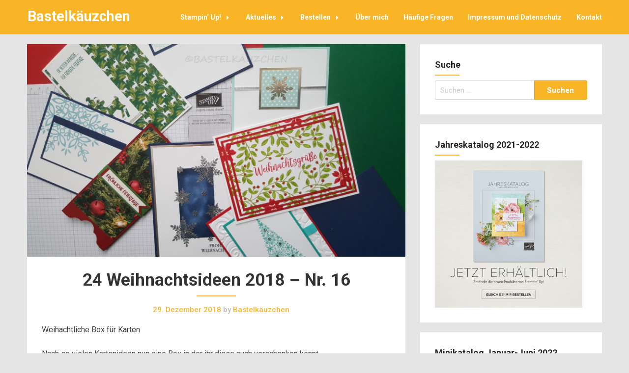

--- FILE ---
content_type: text/html; charset=UTF-8
request_url: https://bastelkaeuzchen.de/2018/11/16/24-weihnachtsideen-2018-nr-16/
body_size: 16424
content:
<!DOCTYPE html>
<html lang="de">
<head>
	<meta charset="UTF-8">
	<meta name="viewport" content="width=device-width, initial-scale=1">
	<link rel="profile" href="http://gmpg.org/xfn/11">
	<link rel="pingback" href="https://bastelkaeuzchen.de/xmlrpc.php">
	<title>24 Weihnachtsideen 2018 &#8211; Nr. 16 &#8211; Bastelkäuzchen</title>
<meta name='robots' content='max-image-preview:large' />
<link rel='dns-prefetch' href='//fonts.googleapis.com' />
<link rel="alternate" type="application/rss+xml" title="Bastelkäuzchen &raquo; Feed" href="https://bastelkaeuzchen.de/feed/" />
<link rel="alternate" type="application/rss+xml" title="Bastelkäuzchen &raquo; Kommentar-Feed" href="https://bastelkaeuzchen.de/comments/feed/" />
<link rel="alternate" type="application/rss+xml" title="Bastelkäuzchen &raquo; 24 Weihnachtsideen 2018 &#8211; Nr. 16-Kommentar-Feed" href="https://bastelkaeuzchen.de/2018/11/16/24-weihnachtsideen-2018-nr-16/feed/" />
<script type="text/javascript">
window._wpemojiSettings = {"baseUrl":"https:\/\/s.w.org\/images\/core\/emoji\/14.0.0\/72x72\/","ext":".png","svgUrl":"https:\/\/s.w.org\/images\/core\/emoji\/14.0.0\/svg\/","svgExt":".svg","source":{"concatemoji":"https:\/\/bastelkaeuzchen.de\/wp-includes\/js\/wp-emoji-release.min.js?ver=6.2.8"}};
/*! This file is auto-generated */
!function(e,a,t){var n,r,o,i=a.createElement("canvas"),p=i.getContext&&i.getContext("2d");function s(e,t){p.clearRect(0,0,i.width,i.height),p.fillText(e,0,0);e=i.toDataURL();return p.clearRect(0,0,i.width,i.height),p.fillText(t,0,0),e===i.toDataURL()}function c(e){var t=a.createElement("script");t.src=e,t.defer=t.type="text/javascript",a.getElementsByTagName("head")[0].appendChild(t)}for(o=Array("flag","emoji"),t.supports={everything:!0,everythingExceptFlag:!0},r=0;r<o.length;r++)t.supports[o[r]]=function(e){if(p&&p.fillText)switch(p.textBaseline="top",p.font="600 32px Arial",e){case"flag":return s("\ud83c\udff3\ufe0f\u200d\u26a7\ufe0f","\ud83c\udff3\ufe0f\u200b\u26a7\ufe0f")?!1:!s("\ud83c\uddfa\ud83c\uddf3","\ud83c\uddfa\u200b\ud83c\uddf3")&&!s("\ud83c\udff4\udb40\udc67\udb40\udc62\udb40\udc65\udb40\udc6e\udb40\udc67\udb40\udc7f","\ud83c\udff4\u200b\udb40\udc67\u200b\udb40\udc62\u200b\udb40\udc65\u200b\udb40\udc6e\u200b\udb40\udc67\u200b\udb40\udc7f");case"emoji":return!s("\ud83e\udef1\ud83c\udffb\u200d\ud83e\udef2\ud83c\udfff","\ud83e\udef1\ud83c\udffb\u200b\ud83e\udef2\ud83c\udfff")}return!1}(o[r]),t.supports.everything=t.supports.everything&&t.supports[o[r]],"flag"!==o[r]&&(t.supports.everythingExceptFlag=t.supports.everythingExceptFlag&&t.supports[o[r]]);t.supports.everythingExceptFlag=t.supports.everythingExceptFlag&&!t.supports.flag,t.DOMReady=!1,t.readyCallback=function(){t.DOMReady=!0},t.supports.everything||(n=function(){t.readyCallback()},a.addEventListener?(a.addEventListener("DOMContentLoaded",n,!1),e.addEventListener("load",n,!1)):(e.attachEvent("onload",n),a.attachEvent("onreadystatechange",function(){"complete"===a.readyState&&t.readyCallback()})),(e=t.source||{}).concatemoji?c(e.concatemoji):e.wpemoji&&e.twemoji&&(c(e.twemoji),c(e.wpemoji)))}(window,document,window._wpemojiSettings);
</script>
<style type="text/css">
img.wp-smiley,
img.emoji {
	display: inline !important;
	border: none !important;
	box-shadow: none !important;
	height: 1em !important;
	width: 1em !important;
	margin: 0 0.07em !important;
	vertical-align: -0.1em !important;
	background: none !important;
	padding: 0 !important;
}
</style>
	<link rel='stylesheet' id='wp-block-library-css' href='https://bastelkaeuzchen.de/wp-includes/css/dist/block-library/style.min.css?ver=6.2.8' type='text/css' media='all' />
<link rel='stylesheet' id='classic-theme-styles-css' href='https://bastelkaeuzchen.de/wp-includes/css/classic-themes.min.css?ver=6.2.8' type='text/css' media='all' />
<style id='global-styles-inline-css' type='text/css'>
body{--wp--preset--color--black: #000000;--wp--preset--color--cyan-bluish-gray: #abb8c3;--wp--preset--color--white: #ffffff;--wp--preset--color--pale-pink: #f78da7;--wp--preset--color--vivid-red: #cf2e2e;--wp--preset--color--luminous-vivid-orange: #ff6900;--wp--preset--color--luminous-vivid-amber: #fcb900;--wp--preset--color--light-green-cyan: #7bdcb5;--wp--preset--color--vivid-green-cyan: #00d084;--wp--preset--color--pale-cyan-blue: #8ed1fc;--wp--preset--color--vivid-cyan-blue: #0693e3;--wp--preset--color--vivid-purple: #9b51e0;--wp--preset--gradient--vivid-cyan-blue-to-vivid-purple: linear-gradient(135deg,rgba(6,147,227,1) 0%,rgb(155,81,224) 100%);--wp--preset--gradient--light-green-cyan-to-vivid-green-cyan: linear-gradient(135deg,rgb(122,220,180) 0%,rgb(0,208,130) 100%);--wp--preset--gradient--luminous-vivid-amber-to-luminous-vivid-orange: linear-gradient(135deg,rgba(252,185,0,1) 0%,rgba(255,105,0,1) 100%);--wp--preset--gradient--luminous-vivid-orange-to-vivid-red: linear-gradient(135deg,rgba(255,105,0,1) 0%,rgb(207,46,46) 100%);--wp--preset--gradient--very-light-gray-to-cyan-bluish-gray: linear-gradient(135deg,rgb(238,238,238) 0%,rgb(169,184,195) 100%);--wp--preset--gradient--cool-to-warm-spectrum: linear-gradient(135deg,rgb(74,234,220) 0%,rgb(151,120,209) 20%,rgb(207,42,186) 40%,rgb(238,44,130) 60%,rgb(251,105,98) 80%,rgb(254,248,76) 100%);--wp--preset--gradient--blush-light-purple: linear-gradient(135deg,rgb(255,206,236) 0%,rgb(152,150,240) 100%);--wp--preset--gradient--blush-bordeaux: linear-gradient(135deg,rgb(254,205,165) 0%,rgb(254,45,45) 50%,rgb(107,0,62) 100%);--wp--preset--gradient--luminous-dusk: linear-gradient(135deg,rgb(255,203,112) 0%,rgb(199,81,192) 50%,rgb(65,88,208) 100%);--wp--preset--gradient--pale-ocean: linear-gradient(135deg,rgb(255,245,203) 0%,rgb(182,227,212) 50%,rgb(51,167,181) 100%);--wp--preset--gradient--electric-grass: linear-gradient(135deg,rgb(202,248,128) 0%,rgb(113,206,126) 100%);--wp--preset--gradient--midnight: linear-gradient(135deg,rgb(2,3,129) 0%,rgb(40,116,252) 100%);--wp--preset--duotone--dark-grayscale: url('#wp-duotone-dark-grayscale');--wp--preset--duotone--grayscale: url('#wp-duotone-grayscale');--wp--preset--duotone--purple-yellow: url('#wp-duotone-purple-yellow');--wp--preset--duotone--blue-red: url('#wp-duotone-blue-red');--wp--preset--duotone--midnight: url('#wp-duotone-midnight');--wp--preset--duotone--magenta-yellow: url('#wp-duotone-magenta-yellow');--wp--preset--duotone--purple-green: url('#wp-duotone-purple-green');--wp--preset--duotone--blue-orange: url('#wp-duotone-blue-orange');--wp--preset--font-size--small: 13px;--wp--preset--font-size--medium: 20px;--wp--preset--font-size--large: 36px;--wp--preset--font-size--x-large: 42px;--wp--preset--spacing--20: 0.44rem;--wp--preset--spacing--30: 0.67rem;--wp--preset--spacing--40: 1rem;--wp--preset--spacing--50: 1.5rem;--wp--preset--spacing--60: 2.25rem;--wp--preset--spacing--70: 3.38rem;--wp--preset--spacing--80: 5.06rem;--wp--preset--shadow--natural: 6px 6px 9px rgba(0, 0, 0, 0.2);--wp--preset--shadow--deep: 12px 12px 50px rgba(0, 0, 0, 0.4);--wp--preset--shadow--sharp: 6px 6px 0px rgba(0, 0, 0, 0.2);--wp--preset--shadow--outlined: 6px 6px 0px -3px rgba(255, 255, 255, 1), 6px 6px rgba(0, 0, 0, 1);--wp--preset--shadow--crisp: 6px 6px 0px rgba(0, 0, 0, 1);}:where(.is-layout-flex){gap: 0.5em;}body .is-layout-flow > .alignleft{float: left;margin-inline-start: 0;margin-inline-end: 2em;}body .is-layout-flow > .alignright{float: right;margin-inline-start: 2em;margin-inline-end: 0;}body .is-layout-flow > .aligncenter{margin-left: auto !important;margin-right: auto !important;}body .is-layout-constrained > .alignleft{float: left;margin-inline-start: 0;margin-inline-end: 2em;}body .is-layout-constrained > .alignright{float: right;margin-inline-start: 2em;margin-inline-end: 0;}body .is-layout-constrained > .aligncenter{margin-left: auto !important;margin-right: auto !important;}body .is-layout-constrained > :where(:not(.alignleft):not(.alignright):not(.alignfull)){max-width: var(--wp--style--global--content-size);margin-left: auto !important;margin-right: auto !important;}body .is-layout-constrained > .alignwide{max-width: var(--wp--style--global--wide-size);}body .is-layout-flex{display: flex;}body .is-layout-flex{flex-wrap: wrap;align-items: center;}body .is-layout-flex > *{margin: 0;}:where(.wp-block-columns.is-layout-flex){gap: 2em;}.has-black-color{color: var(--wp--preset--color--black) !important;}.has-cyan-bluish-gray-color{color: var(--wp--preset--color--cyan-bluish-gray) !important;}.has-white-color{color: var(--wp--preset--color--white) !important;}.has-pale-pink-color{color: var(--wp--preset--color--pale-pink) !important;}.has-vivid-red-color{color: var(--wp--preset--color--vivid-red) !important;}.has-luminous-vivid-orange-color{color: var(--wp--preset--color--luminous-vivid-orange) !important;}.has-luminous-vivid-amber-color{color: var(--wp--preset--color--luminous-vivid-amber) !important;}.has-light-green-cyan-color{color: var(--wp--preset--color--light-green-cyan) !important;}.has-vivid-green-cyan-color{color: var(--wp--preset--color--vivid-green-cyan) !important;}.has-pale-cyan-blue-color{color: var(--wp--preset--color--pale-cyan-blue) !important;}.has-vivid-cyan-blue-color{color: var(--wp--preset--color--vivid-cyan-blue) !important;}.has-vivid-purple-color{color: var(--wp--preset--color--vivid-purple) !important;}.has-black-background-color{background-color: var(--wp--preset--color--black) !important;}.has-cyan-bluish-gray-background-color{background-color: var(--wp--preset--color--cyan-bluish-gray) !important;}.has-white-background-color{background-color: var(--wp--preset--color--white) !important;}.has-pale-pink-background-color{background-color: var(--wp--preset--color--pale-pink) !important;}.has-vivid-red-background-color{background-color: var(--wp--preset--color--vivid-red) !important;}.has-luminous-vivid-orange-background-color{background-color: var(--wp--preset--color--luminous-vivid-orange) !important;}.has-luminous-vivid-amber-background-color{background-color: var(--wp--preset--color--luminous-vivid-amber) !important;}.has-light-green-cyan-background-color{background-color: var(--wp--preset--color--light-green-cyan) !important;}.has-vivid-green-cyan-background-color{background-color: var(--wp--preset--color--vivid-green-cyan) !important;}.has-pale-cyan-blue-background-color{background-color: var(--wp--preset--color--pale-cyan-blue) !important;}.has-vivid-cyan-blue-background-color{background-color: var(--wp--preset--color--vivid-cyan-blue) !important;}.has-vivid-purple-background-color{background-color: var(--wp--preset--color--vivid-purple) !important;}.has-black-border-color{border-color: var(--wp--preset--color--black) !important;}.has-cyan-bluish-gray-border-color{border-color: var(--wp--preset--color--cyan-bluish-gray) !important;}.has-white-border-color{border-color: var(--wp--preset--color--white) !important;}.has-pale-pink-border-color{border-color: var(--wp--preset--color--pale-pink) !important;}.has-vivid-red-border-color{border-color: var(--wp--preset--color--vivid-red) !important;}.has-luminous-vivid-orange-border-color{border-color: var(--wp--preset--color--luminous-vivid-orange) !important;}.has-luminous-vivid-amber-border-color{border-color: var(--wp--preset--color--luminous-vivid-amber) !important;}.has-light-green-cyan-border-color{border-color: var(--wp--preset--color--light-green-cyan) !important;}.has-vivid-green-cyan-border-color{border-color: var(--wp--preset--color--vivid-green-cyan) !important;}.has-pale-cyan-blue-border-color{border-color: var(--wp--preset--color--pale-cyan-blue) !important;}.has-vivid-cyan-blue-border-color{border-color: var(--wp--preset--color--vivid-cyan-blue) !important;}.has-vivid-purple-border-color{border-color: var(--wp--preset--color--vivid-purple) !important;}.has-vivid-cyan-blue-to-vivid-purple-gradient-background{background: var(--wp--preset--gradient--vivid-cyan-blue-to-vivid-purple) !important;}.has-light-green-cyan-to-vivid-green-cyan-gradient-background{background: var(--wp--preset--gradient--light-green-cyan-to-vivid-green-cyan) !important;}.has-luminous-vivid-amber-to-luminous-vivid-orange-gradient-background{background: var(--wp--preset--gradient--luminous-vivid-amber-to-luminous-vivid-orange) !important;}.has-luminous-vivid-orange-to-vivid-red-gradient-background{background: var(--wp--preset--gradient--luminous-vivid-orange-to-vivid-red) !important;}.has-very-light-gray-to-cyan-bluish-gray-gradient-background{background: var(--wp--preset--gradient--very-light-gray-to-cyan-bluish-gray) !important;}.has-cool-to-warm-spectrum-gradient-background{background: var(--wp--preset--gradient--cool-to-warm-spectrum) !important;}.has-blush-light-purple-gradient-background{background: var(--wp--preset--gradient--blush-light-purple) !important;}.has-blush-bordeaux-gradient-background{background: var(--wp--preset--gradient--blush-bordeaux) !important;}.has-luminous-dusk-gradient-background{background: var(--wp--preset--gradient--luminous-dusk) !important;}.has-pale-ocean-gradient-background{background: var(--wp--preset--gradient--pale-ocean) !important;}.has-electric-grass-gradient-background{background: var(--wp--preset--gradient--electric-grass) !important;}.has-midnight-gradient-background{background: var(--wp--preset--gradient--midnight) !important;}.has-small-font-size{font-size: var(--wp--preset--font-size--small) !important;}.has-medium-font-size{font-size: var(--wp--preset--font-size--medium) !important;}.has-large-font-size{font-size: var(--wp--preset--font-size--large) !important;}.has-x-large-font-size{font-size: var(--wp--preset--font-size--x-large) !important;}
.wp-block-navigation a:where(:not(.wp-element-button)){color: inherit;}
:where(.wp-block-columns.is-layout-flex){gap: 2em;}
.wp-block-pullquote{font-size: 1.5em;line-height: 1.6;}
</style>
<link rel='stylesheet' id='foundation-css' href='https://bastelkaeuzchen.de/wp-content/themes/journalistblogily/assets/foundation/css/foundation.min.css?ver=6.2.8' type='text/css' media='all' />
<link rel='stylesheet' id='journalistblogily-local-fonts-css' href='https://bastelkaeuzchen.de/wp-content/themes/journalistblogily/assets/fonts/custom-fonts.css?ver=6.2.8' type='text/css' media='all' />
<link rel='stylesheet' id='font-awesome-css' href='https://bastelkaeuzchen.de/wp-content/themes/journalistblogily/assets/fonts/font-awesome.css?ver=6.2.8' type='text/css' media='all' />
<link rel='stylesheet' id='journalistblogily-style-css' href='https://bastelkaeuzchen.de/wp-content/themes/journalistblogily/style.css?ver=6.2.8' type='text/css' media='all' />
<link rel='stylesheet' id='dashicons-css' href='https://bastelkaeuzchen.de/wp-includes/css/dashicons.min.css?ver=6.2.8' type='text/css' media='all' />
<link rel='stylesheet' id='journalistblogily-googlefonts-css' href='//fonts.googleapis.com/css?family=Roboto:300,400,500,700,900' type='text/css' media='all' />
<link rel='stylesheet' id='zoom-instagram-widget-css' href='https://bastelkaeuzchen.de/wp-content/plugins/instagram-widget-by-wpzoom/css/instagram-widget.css?ver=1.9.2' type='text/css' media='all' />
<link rel='stylesheet' id='magnific-popup-css' href='https://bastelkaeuzchen.de/wp-content/plugins/instagram-widget-by-wpzoom/assets/frontend/magnific-popup/magnific-popup.css?ver=1.9.2' type='text/css' media='all' />
<link rel='stylesheet' id='swiper-css-css' href='https://bastelkaeuzchen.de/wp-content/plugins/instagram-widget-by-wpzoom/assets/frontend/swiper/swiper.css?ver=1.9.2' type='text/css' media='all' />
<link rel='stylesheet' id='wp-featherlight-css' href='https://bastelkaeuzchen.de/wp-content/plugins/wp-featherlight/css/wp-featherlight.min.css?ver=1.3.4' type='text/css' media='all' />
<script type='text/javascript' src='https://bastelkaeuzchen.de/wp-includes/js/jquery/jquery.min.js?ver=3.6.4' id='jquery-core-js'></script>
<script type='text/javascript' src='https://bastelkaeuzchen.de/wp-includes/js/jquery/jquery-migrate.min.js?ver=3.4.0' id='jquery-migrate-js'></script>
<script type='text/javascript' src='https://bastelkaeuzchen.de/wp-content/themes/journalistblogily/assets/foundation/js/foundation.min.js?ver=1' id='foundation-js-js'></script>
<link rel="https://api.w.org/" href="https://bastelkaeuzchen.de/wp-json/" /><link rel="alternate" type="application/json" href="https://bastelkaeuzchen.de/wp-json/wp/v2/posts/516" /><link rel="EditURI" type="application/rsd+xml" title="RSD" href="https://bastelkaeuzchen.de/xmlrpc.php?rsd" />
<link rel="wlwmanifest" type="application/wlwmanifest+xml" href="https://bastelkaeuzchen.de/wp-includes/wlwmanifest.xml" />
<meta name="generator" content="WordPress 6.2.8" />
<link rel="canonical" href="https://bastelkaeuzchen.de/2018/11/16/24-weihnachtsideen-2018-nr-16/" />
<link rel='shortlink' href='https://bastelkaeuzchen.de/?p=516' />
<link rel="alternate" type="application/json+oembed" href="https://bastelkaeuzchen.de/wp-json/oembed/1.0/embed?url=https%3A%2F%2Fbastelkaeuzchen.de%2F2018%2F11%2F16%2F24-weihnachtsideen-2018-nr-16%2F" />
<link rel="alternate" type="text/xml+oembed" href="https://bastelkaeuzchen.de/wp-json/oembed/1.0/embed?url=https%3A%2F%2Fbastelkaeuzchen.de%2F2018%2F11%2F16%2F24-weihnachtsideen-2018-nr-16%2F&#038;format=xml" />
    <style type="text/css">
        div#header-image { padding-top: px; }
    div#header-image { padding-bottom: px; }
        .site-footer .widget-title:after { background: ; }
        h1.entry-title:after { background: ; }
        #secondary h2:after { background: #fab526; }
        .top-widget h3:after {background: ; }
        #header-image .site-title { color: ; }
        #header-image .site-description{ color: ; }
        .site-description:before { background: ; }
        div#header-image { background: ; }
        ul.sub-menu.dropdown.childopen, .main-navigation ul li a:hover, .top-bar, .top-bar ul, button.menu-toggle.navicon, button.menu-toggle:hover, .main-navigation .sub-menu li { background: #fab526; background-color: #fab526; }
        .navicon:focus .fa-bars, .navicon:active .fa-bars, .navicon .fa-bars, .site-header .main-navigation ul li a, .site-header .main-navigation ul li a:visited, .site-header .main-navigation ul li a:focus, .site-header .main-navigation ul li a:active, .site-header .main-navigation ul li a:hover, .site-header .main-navigation ul li a:visited, .site-header .main-navigation ul li a:focus, .site-header .main-navigation ul li a:active, .main-navigation ul li ul.childopen li:hover a, .top-bar-menu .navicon span, .main-navigation ul li ul.childopen li .active a { color: #ffffff !important; }
        .top-bar-title .site-title a { color: #ffffff; }
        .blog .hentry { background-color: ; }
        .blog h2.entry-title a { color: ; }
        .blog time.entry-date.published, .entry-meta, .entry-meta span, .entry-meta .grey-text { color: ; }
        .blog .entry-content label, .blog .entry-content, .blog .entry-content li, .blog .entry-content p, .blog .entry-content ol li, .blog .entry-content ul li { color: ; }
        #content .sticky:before { background: ; }
        .blog .entry-content a, .blog .entry-content a:link, .blog .entry-content a:visited { color: ; }
        .blog .entry-content form.post-password-form input[type="submit"], .blog .entry-content a.more-link.more-link-activated, .blog .entry-content a.more-link.more-link-activated:hover, .blog .entry-content a.more-link.more-link-activated:focus, .blog .entry-content a.more-link.more-link-activated:active, .blog .entry-content a.more-link.more-link-activated:visited { border-color: ; }
        .blog .entry-content form.post-password-form input[type="submit"],.blog .entry-content a.more-link.more-link-activated, .blog .entry-content a.more-link.more-link-activated:hover, .blog .entry-content a.more-link.more-link-activated:focus, .blog .entry-content a.more-link.more-link-activated:active, .blog .entry-content a.more-link.more-link-activated:visited { color: ; }
        .blog .pagination a:hover, .blog .pagination button:hover, .blog .paging-navigation ul, .blog .pagination ul, .blog .pagination .current { background: ; }
        .blog .paging-navigation li a:hover, .blog .pagination li a:hover, .blog .paging-navigation li span.page-numbers, .blog .pagination li span.page-numbers, .paging-navigation li a, .pagination li a { color: ; }
        .single-post .hentry, .single-post .comments-area, .single-post .read-comments, .single-post .write-comments, .single-post .single-post-content, .single-post .site-main .posts-navigation, .page .hentry, .page .comments-area, .page .read-comments, .page .write-comments, .page .page-content, .page .site-main .posts-navigation, .page .site-main .post-navigation, .single-post .site-main .post-navigation, .page .comment-respond, .single-post .comment-respond { background: ; }
        .page #main th, .single-post #main th, .page #main h1, .page #main h2, .page #main h3, .page #main h4, .page #main h5, .page #main h6, .single-post #main h1, .single-post #main h2, .single-post #main h3, .single-post #main h4, .single-post #main h5, .single-post #main h6, h2.comments-title, .page .comment-list .comment-author .fn, .single-post .comment-list .comment-author .fn { color: ; }
        .single-post #main span .single-post .site-main .post-navigation .nav-indicator, .single-post #main p, .single-post #main td, .single-post #main ul,  .single-post #main li,  .single-post #main ol,  .single-post #main blockquote, .page #main span .page .site-main .post-navigation .nav-indicator, .page #main p, .page #main td, .page #main ul,  .page #main li,  .page #main ol,  .page #main blockquote, .page #main, .single-post #main, .page #main p, .single-post #main p, .single-post #main cite, .page #main cite, .page #main abbr, .single-post #main abbr, .single-post .site-main .post-navigation .nav-indicator, .page .site-main .post-navigation .nav-indicator, .page #main label, .single-post #main label { color: ; }
        .page #main time, .single-post #main time, .page time.entry-date.published, .single-post time.entry-date.published, .single-post .entry-meta, .single-post .entry-meta span { color: ; }
        .page #main a, .single-post #main a { color: ; }
        .page .comment-list .comment-body, .single-post .comment-list .comment-body, .page .comment-form textarea, .single-post .comment-form textarea { border-color: ; }
        .single-post .form-submit input#submit, .single-post #main .comment-reply-form input#submit, .page #main .form-submit input#submit, .page #main .comment-reply-form input#submit, .single-post #main .comment-reply-form input#submit { border-color: ; }
        .single-post .form-submit input#submit, .single-post #main .comment-reply-form input#submit, .page #main .form-submit input#submit, .page #main .comment-reply-form input#submit, .single-post #main .comment-reply-form input#submit{ color: ; }
        .page blockquote, .single-post blockquote{ border-color: ; }
        #secondary .widget{ background: ; }
        #secondary .widget th, #secondary .widget-title, #secondary h1, #secondary h2, #secondary h3, #secondary h4, #secondary h5, #secondary h6 { color: ; }
        #secondary .widget cite, #secondary .widget, #secondary .widget p, #secondary .widget li, #secondary .widget td, #secondary .widget abbr{ color: ; }
        #secondary .widget a, #secondary .widget li a{ color: #5e5e5e; }
        #secondary input.search-submit { color: ; }
        #secondary input.search-submit { background: ; }
        #supplementary .widget, .site-footer { background: ; }
        .site-footer .widget-title, .site-footer h1, .site-footer h2, .site-footer h3, .site-footer h4, .site-footer h5, .site-footer h6 { color: ; }
        .site-footer .widget, .site-footer .widget li, .site-footer .widget p, .site-footer abbr, .site-footer cite, .site-footer table caption { color: ; }
        .site-footer .widget a, .site-footer .widget li a, .site-footer .widget ul li a { color: ; }
        .site-footer input.search-submit { background: ; }
        .site-footer input.search-submit { color: ; }
        .copyright { color: ; }
        .copyright { background: ; }
        a.topbutton, a.topbutton:visited, a.topbutton:hover, a.topbutton:focus, a.topbutton:active { background: ; }
        a.topbutton, a.topbutton:visited, a.topbutton:hover, a.topbutton:focus, a.topbutton:active { color: ; }
        #header-image .header-button-left { color: ; }
        #header-image .header-button-left { background: ; }
        #header-image .header-button-right { color: ; }
        #header-image .header-button-right { border-color: ; }
        .top-widget h3, .top-widget-inner-wrapper h3 { color: ; }
        .top-widget, .top-widget p, .top-widget-inner-wrapper p, .top-widget-inner-wrapper { color: ; }
        .top-widget a, .top-widget-inner-wrapper a { color: ; }
        .top-widget-inner-wrapper { background: ; }
    </style>
    <style type="text/css" id="custom-background-css">
body.custom-background { background-color: #e5e5e5; }
</style>
	<link rel="icon" href="https://bastelkaeuzchen.de/wp-content/uploads/2018/10/cropped-favicon2-32x32.png" sizes="32x32" />
<link rel="icon" href="https://bastelkaeuzchen.de/wp-content/uploads/2018/10/cropped-favicon2-192x192.png" sizes="192x192" />
<link rel="apple-touch-icon" href="https://bastelkaeuzchen.de/wp-content/uploads/2018/10/cropped-favicon2-180x180.png" />
<meta name="msapplication-TileImage" content="https://bastelkaeuzchen.de/wp-content/uploads/2018/10/cropped-favicon2-270x270.png" />
		<style type="text/css" id="wp-custom-css">
			.site-title {
    font-size: 1.8em;
    font-weight: 700;
    margin-top: 0
}		</style>
		</head>

<body class="post-template-default single single-post postid-516 single-format-standard custom-background wp-featherlight-captions">
	<svg xmlns="http://www.w3.org/2000/svg" viewBox="0 0 0 0" width="0" height="0" focusable="false" role="none" style="visibility: hidden; position: absolute; left: -9999px; overflow: hidden;" ><defs><filter id="wp-duotone-dark-grayscale"><feColorMatrix color-interpolation-filters="sRGB" type="matrix" values=" .299 .587 .114 0 0 .299 .587 .114 0 0 .299 .587 .114 0 0 .299 .587 .114 0 0 " /><feComponentTransfer color-interpolation-filters="sRGB" ><feFuncR type="table" tableValues="0 0.49803921568627" /><feFuncG type="table" tableValues="0 0.49803921568627" /><feFuncB type="table" tableValues="0 0.49803921568627" /><feFuncA type="table" tableValues="1 1" /></feComponentTransfer><feComposite in2="SourceGraphic" operator="in" /></filter></defs></svg><svg xmlns="http://www.w3.org/2000/svg" viewBox="0 0 0 0" width="0" height="0" focusable="false" role="none" style="visibility: hidden; position: absolute; left: -9999px; overflow: hidden;" ><defs><filter id="wp-duotone-grayscale"><feColorMatrix color-interpolation-filters="sRGB" type="matrix" values=" .299 .587 .114 0 0 .299 .587 .114 0 0 .299 .587 .114 0 0 .299 .587 .114 0 0 " /><feComponentTransfer color-interpolation-filters="sRGB" ><feFuncR type="table" tableValues="0 1" /><feFuncG type="table" tableValues="0 1" /><feFuncB type="table" tableValues="0 1" /><feFuncA type="table" tableValues="1 1" /></feComponentTransfer><feComposite in2="SourceGraphic" operator="in" /></filter></defs></svg><svg xmlns="http://www.w3.org/2000/svg" viewBox="0 0 0 0" width="0" height="0" focusable="false" role="none" style="visibility: hidden; position: absolute; left: -9999px; overflow: hidden;" ><defs><filter id="wp-duotone-purple-yellow"><feColorMatrix color-interpolation-filters="sRGB" type="matrix" values=" .299 .587 .114 0 0 .299 .587 .114 0 0 .299 .587 .114 0 0 .299 .587 .114 0 0 " /><feComponentTransfer color-interpolation-filters="sRGB" ><feFuncR type="table" tableValues="0.54901960784314 0.98823529411765" /><feFuncG type="table" tableValues="0 1" /><feFuncB type="table" tableValues="0.71764705882353 0.25490196078431" /><feFuncA type="table" tableValues="1 1" /></feComponentTransfer><feComposite in2="SourceGraphic" operator="in" /></filter></defs></svg><svg xmlns="http://www.w3.org/2000/svg" viewBox="0 0 0 0" width="0" height="0" focusable="false" role="none" style="visibility: hidden; position: absolute; left: -9999px; overflow: hidden;" ><defs><filter id="wp-duotone-blue-red"><feColorMatrix color-interpolation-filters="sRGB" type="matrix" values=" .299 .587 .114 0 0 .299 .587 .114 0 0 .299 .587 .114 0 0 .299 .587 .114 0 0 " /><feComponentTransfer color-interpolation-filters="sRGB" ><feFuncR type="table" tableValues="0 1" /><feFuncG type="table" tableValues="0 0.27843137254902" /><feFuncB type="table" tableValues="0.5921568627451 0.27843137254902" /><feFuncA type="table" tableValues="1 1" /></feComponentTransfer><feComposite in2="SourceGraphic" operator="in" /></filter></defs></svg><svg xmlns="http://www.w3.org/2000/svg" viewBox="0 0 0 0" width="0" height="0" focusable="false" role="none" style="visibility: hidden; position: absolute; left: -9999px; overflow: hidden;" ><defs><filter id="wp-duotone-midnight"><feColorMatrix color-interpolation-filters="sRGB" type="matrix" values=" .299 .587 .114 0 0 .299 .587 .114 0 0 .299 .587 .114 0 0 .299 .587 .114 0 0 " /><feComponentTransfer color-interpolation-filters="sRGB" ><feFuncR type="table" tableValues="0 0" /><feFuncG type="table" tableValues="0 0.64705882352941" /><feFuncB type="table" tableValues="0 1" /><feFuncA type="table" tableValues="1 1" /></feComponentTransfer><feComposite in2="SourceGraphic" operator="in" /></filter></defs></svg><svg xmlns="http://www.w3.org/2000/svg" viewBox="0 0 0 0" width="0" height="0" focusable="false" role="none" style="visibility: hidden; position: absolute; left: -9999px; overflow: hidden;" ><defs><filter id="wp-duotone-magenta-yellow"><feColorMatrix color-interpolation-filters="sRGB" type="matrix" values=" .299 .587 .114 0 0 .299 .587 .114 0 0 .299 .587 .114 0 0 .299 .587 .114 0 0 " /><feComponentTransfer color-interpolation-filters="sRGB" ><feFuncR type="table" tableValues="0.78039215686275 1" /><feFuncG type="table" tableValues="0 0.94901960784314" /><feFuncB type="table" tableValues="0.35294117647059 0.47058823529412" /><feFuncA type="table" tableValues="1 1" /></feComponentTransfer><feComposite in2="SourceGraphic" operator="in" /></filter></defs></svg><svg xmlns="http://www.w3.org/2000/svg" viewBox="0 0 0 0" width="0" height="0" focusable="false" role="none" style="visibility: hidden; position: absolute; left: -9999px; overflow: hidden;" ><defs><filter id="wp-duotone-purple-green"><feColorMatrix color-interpolation-filters="sRGB" type="matrix" values=" .299 .587 .114 0 0 .299 .587 .114 0 0 .299 .587 .114 0 0 .299 .587 .114 0 0 " /><feComponentTransfer color-interpolation-filters="sRGB" ><feFuncR type="table" tableValues="0.65098039215686 0.40392156862745" /><feFuncG type="table" tableValues="0 1" /><feFuncB type="table" tableValues="0.44705882352941 0.4" /><feFuncA type="table" tableValues="1 1" /></feComponentTransfer><feComposite in2="SourceGraphic" operator="in" /></filter></defs></svg><svg xmlns="http://www.w3.org/2000/svg" viewBox="0 0 0 0" width="0" height="0" focusable="false" role="none" style="visibility: hidden; position: absolute; left: -9999px; overflow: hidden;" ><defs><filter id="wp-duotone-blue-orange"><feColorMatrix color-interpolation-filters="sRGB" type="matrix" values=" .299 .587 .114 0 0 .299 .587 .114 0 0 .299 .587 .114 0 0 .299 .587 .114 0 0 " /><feComponentTransfer color-interpolation-filters="sRGB" ><feFuncR type="table" tableValues="0.098039215686275 1" /><feFuncG type="table" tableValues="0 0.66274509803922" /><feFuncB type="table" tableValues="0.84705882352941 0.41960784313725" /><feFuncA type="table" tableValues="1 1" /></feComponentTransfer><feComposite in2="SourceGraphic" operator="in" /></filter></defs></svg>

	
	
	<div id="page" class="site sidebar-right">

		
						<a class="skip-link screen-reader-text" href="#content">Skip to content</a>


						<div data-sticky-container>

							<header id="masthead" class="group site-header title-bar top-bar" role="banner" data-sticky data-options="marginTop:0;" style="width:100%" data-top-anchor="masthead" data-btm-anchor="colophon:bottom">

								<div class="row"> <!-- Start Foundation row -->


									<div class="top-bar-title">
																				<div class="site-branding">

											
																					<p class="site-title"><a href="https://bastelkaeuzchen.de/" rel="home">Bastelkäuzchen</a></p>

									
																	</div><!-- .site-branding -->

							</div>

							<div class="top-bar-right">
								
<nav id="site-navigation" class="main-navigation top-bar-right" role="navigation">
                        
        <!-- Right Nav Section -->
        <div class="top-bar-menu menu">
            
            <button class="menu-toggle navicon" aria-controls="primary-menu" aria-expanded="false">
                <i class="fa fa-bars"></i>
                <span>Menu</span>
            </button>
            
            <div class="menu-top-container"><ul id="primary-menu" class="menu group"><li id="menu-item-145" class="menu-item menu-item-type-post_type menu-item-object-page menu-item-has-children has-dropdown menu-item-145"><a href="https://bastelkaeuzchen.de/stampin-up/">Stampin&#8216; Up!</a>
<ul class="sub-menu dropdown">
	<li id="menu-item-146" class="menu-item menu-item-type-post_type menu-item-object-page menu-item-146"><a href="https://bastelkaeuzchen.de/was-ist-stampin-up/">Was ist Stampin&#8216; Up!</a></li>
	<li id="menu-item-147" class="menu-item menu-item-type-post_type menu-item-object-page menu-item-147"><a href="https://bastelkaeuzchen.de/kataloge/">Kataloge</a></li>
	<li id="menu-item-148" class="menu-item menu-item-type-post_type menu-item-object-page menu-item-148"><a href="https://bastelkaeuzchen.de/demo-werden/">Demo werden</a></li>
</ul>
</li>
<li id="menu-item-246" class="menu-item menu-item-type-taxonomy menu-item-object-category menu-item-has-children has-dropdown menu-item-246"><a href="https://bastelkaeuzchen.de/category/aktuelles/">Aktuelles</a>
<ul class="sub-menu dropdown">
	<li id="menu-item-141" class="menu-item menu-item-type-post_type menu-item-object-page menu-item-141"><a href="https://bastelkaeuzchen.de/workshops/">Workshops</a></li>
	<li id="menu-item-142" class="menu-item menu-item-type-post_type menu-item-object-page menu-item-142"><a href="https://bastelkaeuzchen.de/stempelparty/">Stempelparty</a></li>
</ul>
</li>
<li id="menu-item-140" class="menu-item menu-item-type-post_type menu-item-object-page menu-item-has-children has-dropdown menu-item-140"><a href="https://bastelkaeuzchen.de/bestellen/">Bestellen</a>
<ul class="sub-menu dropdown">
	<li id="menu-item-149" class="menu-item menu-item-type-post_type menu-item-object-page menu-item-149"><a href="https://bastelkaeuzchen.de/sammelbestellung/">Sammelbestellung</a></li>
	<li id="menu-item-150" class="menu-item menu-item-type-post_type menu-item-object-page menu-item-150"><a href="https://bastelkaeuzchen.de/gutscheine/">Gutscheine</a></li>
	<li id="menu-item-190" class="menu-item menu-item-type-post_type menu-item-object-page menu-item-190"><a href="https://bastelkaeuzchen.de/bestellen/farbmuster/">Farbmuster</a></li>
	<li id="menu-item-151" class="menu-item menu-item-type-post_type menu-item-object-page menu-item-151"><a href="https://bastelkaeuzchen.de/auftragsarbeiten/">Auftragsarbeiten</a></li>
	<li id="menu-item-152" class="menu-item menu-item-type-post_type menu-item-object-page menu-item-152"><a href="https://bastelkaeuzchen.de/flohmarkt/">Flohmarkt</a></li>
</ul>
</li>
<li id="menu-item-136" class="menu-item menu-item-type-post_type menu-item-object-page menu-item-136"><a href="https://bastelkaeuzchen.de/ueber-mich/">Über mich</a></li>
<li id="menu-item-135" class="menu-item menu-item-type-post_type menu-item-object-page menu-item-135"><a href="https://bastelkaeuzchen.de/haeufige-fragen/">Häufige Fragen</a></li>
<li id="menu-item-139" class="menu-item menu-item-type-post_type menu-item-object-page menu-item-139"><a href="https://bastelkaeuzchen.de/impressum-und-datenschutz/">Impressum und Datenschutz</a></li>
<li id="menu-item-138" class="menu-item menu-item-type-post_type menu-item-object-page menu-item-138"><a href="https://bastelkaeuzchen.de/kontakt/">Kontakt</a></li>
</ul></div> 
            
        </div> 

</nav><!-- #site-navigation -->
							</div>


						</div> <!-- End Foundation row -->

					</header>
				</div><!-- END data-sticky-container -->

				<div id="content" class="site-content row"> <!-- Foundation row start -->

    
    <div id="primary" class="content-area small-12 medium-8 columns sidebar-right">
        

		<main id="main" class="site-main" role="main">

		 
    <article id="post-516" class="post-516 post type-post status-publish format-standard has-post-thumbnail hentry category-weihnachten tag-auflieger tag-box tag-mattung">
                <div class="index-post-thumbnail">
            <a href="https://bastelkaeuzchen.de/2018/11/16/24-weihnachtsideen-2018-nr-16/">
                <img width="800" height="450" src="https://bastelkaeuzchen.de/wp-content/uploads/2018/11/20181101_110629_W_2018_Hintergrund-800x450.png" class="attachment-journalistblogily-featured-image size-journalistblogily-featured-image wp-post-image" alt="" decoding="async" loading="lazy" srcset="https://bastelkaeuzchen.de/wp-content/uploads/2018/11/20181101_110629_W_2018_Hintergrund-800x450.png 800w, https://bastelkaeuzchen.de/wp-content/uploads/2018/11/20181101_110629_W_2018_Hintergrund-300x169.png 300w, https://bastelkaeuzchen.de/wp-content/uploads/2018/11/20181101_110629_W_2018_Hintergrund-768x432.png 768w, https://bastelkaeuzchen.de/wp-content/uploads/2018/11/20181101_110629_W_2018_Hintergrund-1024x576.png 1024w, https://bastelkaeuzchen.de/wp-content/uploads/2018/11/20181101_110629_W_2018_Hintergrund.png 1067w" sizes="(max-width: 800px) 100vw, 800px" />            </a>
        </div>
    

<div class="post-content post-thumbnail">
    <header class="entry-header">

        <h1 class="entry-title">24 Weihnachtsideen 2018 &#8211; Nr. 16</h1>                		<div class="entry-meta">
			<span class="posted-on"><a href="https://bastelkaeuzchen.de/2018/11/16/24-weihnachtsideen-2018-nr-16/" rel="bookmark"><time class="entry-date published updated" datetime="2018-12-29T13:51:31+01:00">29. Dezember 2018</time></a></span> <span class="grey-text">by</span> Bastelkäuzchen		</div><!-- .entry-meta -->
    </header>
    <div class="entry-content">
    <p>Weihachtliche Box für Karten</p>
<p>Nach so vielen Kartenideen nun eine Box in der ihr diese auch verschenken könnt.</p>
<p><span id="more-516"></span></p>
<p>Warum immer nur Karten verschicken und zum Ereignis verschenken. Die Karten selber sind doch auch ein schönes Geschenk. So hat der oder die Beschenkte verschiedene Karten zur Auswahl und kann sie selber benutzen. Ich habe euch heute dafür eine Box gestaltet mit einem weihnachtlichen Designerpapier (DSP). Im Moment bietet es sich natürlich an die Box mit Weihnachtskarten zu füllen. Natürlich dürfen da auch andere Karten rein. Anlässe gibt es ja das ganze Jahr über.</p>
<p>Alle Maße in den beiden Skizzen verstehen sich in Zentimetern.</p>
<p>Die dunkel schraffierten Stellen werden weggeschnitten, draus ergeben sich die Klebelaschen.</p>
<table style="border-collapse: collapse; width: 100%;" border="1">
<tbody>
<tr>
<td style="width: 33.3333%;"><a href="http://bastelkaeuzchen.de/wp-content/uploads/2018/11/20181113_152851_Box-für-Karten.png"><img decoding="async" loading="lazy" class="aligncenter wp-image-509 " src="http://bastelkaeuzchen.de/wp-content/uploads/2018/11/20181113_152851_Box-für-Karten-249x300.png" alt="" width="205" height="247" srcset="https://bastelkaeuzchen.de/wp-content/uploads/2018/11/20181113_152851_Box-für-Karten-249x300.png 249w, https://bastelkaeuzchen.de/wp-content/uploads/2018/11/20181113_152851_Box-für-Karten.png 300w" sizes="(max-width: 205px) 100vw, 205px" /></a></td>
<td style="width: 33.3333%;"><a href="http://bastelkaeuzchen.de/wp-content/uploads/2018/11/20181113_154424_Box-für-Karten2.png"><img decoding="async" loading="lazy" class="aligncenter wp-image-510 " src="http://bastelkaeuzchen.de/wp-content/uploads/2018/11/20181113_154424_Box-für-Karten2-207x300.png" alt="" width="172" height="250" srcset="https://bastelkaeuzchen.de/wp-content/uploads/2018/11/20181113_154424_Box-für-Karten2-207x300.png 207w, https://bastelkaeuzchen.de/wp-content/uploads/2018/11/20181113_154424_Box-für-Karten2.png 309w" sizes="(max-width: 172px) 100vw, 172px" /></a></td>
<td style="width: 33.3333%;"><a href="http://bastelkaeuzchen.de/wp-content/uploads/2018/11/20181113_154436_Box-für-Karten3.png"><img decoding="async" loading="lazy" class="aligncenter wp-image-511 " src="http://bastelkaeuzchen.de/wp-content/uploads/2018/11/20181113_154436_Box-für-Karten3-258x300.png" alt="" width="205" height="238" srcset="https://bastelkaeuzchen.de/wp-content/uploads/2018/11/20181113_154436_Box-für-Karten3-258x300.png 258w, https://bastelkaeuzchen.de/wp-content/uploads/2018/11/20181113_154436_Box-für-Karten3.png 277w" sizes="(max-width: 205px) 100vw, 205px" /></a></td>
</tr>
</tbody>
</table>
<p>Für die Mattung ein Farbkarton in der Größe 11,9 x 15,9 cm<br />
DSP in der Größe 10,9 x 14,9 cm<a href="http://bastelkaeuzchen.de/wp-content/uploads/2018/11/20181113_154540_Box-für-Karten5.png"><img decoding="async" loading="lazy" class="wp-image-513 alignright" src="http://bastelkaeuzchen.de/wp-content/uploads/2018/11/20181113_154540_Box-für-Karten5-258x300.png" alt="" width="168" height="195" srcset="https://bastelkaeuzchen.de/wp-content/uploads/2018/11/20181113_154540_Box-für-Karten5-258x300.png 258w, https://bastelkaeuzchen.de/wp-content/uploads/2018/11/20181113_154540_Box-für-Karten5.png 334w" sizes="(max-width: 168px) 100vw, 168px" /></a></p>
<p>Das DSP auf den Farbkarton kleben und dann auf den Deckel noch bevor dieser zusammenmontiert wird. Auf die Klebelaschen Abreißklebeband und die Laschen von innen gegen kleben.</p>
<p>Dabei darauf achten das die Kanten aufeinander liegen.</p>
<p>Den Boden der Box genauso zusammen kleben.</p>
<p>Ein Stück in für den Spruch in 2,5 x 7 cm und ein weiteres in der Farbe der Mattung in 3 x 7,5 cm.</p>
<p>Den Spruch in der gleichen Farbe der Mattung stempeln. Den Spruch dann mit Dimensionals auf dem Deckel platzieren. <a href="http://bastelkaeuzchen.de/wp-content/uploads/2018/11/20181113_160123_Box-für-Karten6.png"><img decoding="async" loading="lazy" class="wp-image-514 alignright" src="http://bastelkaeuzchen.de/wp-content/uploads/2018/11/20181113_160123_Box-für-Karten6-238x300.png" alt="" width="167" height="211" srcset="https://bastelkaeuzchen.de/wp-content/uploads/2018/11/20181113_160123_Box-für-Karten6-238x300.png 238w, https://bastelkaeuzchen.de/wp-content/uploads/2018/11/20181113_160123_Box-für-Karten6.png 331w" sizes="(max-width: 167px) 100vw, 167px" /></a>Fertig zum befüllen.</p>
<p>&nbsp;</p>
<p>Material von Stampin&#8216; Up!</p>
<p>Farbkarton: Seidenglanz, Chili<br />
Stempelfarbe: Chili</p>
<p>StempelSet: Wunderbarer Weihnachtsstern<br />
Schneide- und Falzbrett, Mehrzweck-Flüssigkleber, Dimensionals,<br />
Stampin‘ Scrub Stempelreinigungskissen, Stampin‘ Nebel Stempelreiniger,<a href="http://bastelkaeuzchen.de/wp-content/uploads/2018/11/20181113_160230_Box-für-Karten7.png"><img decoding="async" loading="lazy" class="wp-image-515 alignright" src="http://bastelkaeuzchen.de/wp-content/uploads/2018/11/20181113_160230_Box-für-Karten7-288x300.png" alt="" width="167" height="174" srcset="https://bastelkaeuzchen.de/wp-content/uploads/2018/11/20181113_160230_Box-für-Karten7-288x300.png 288w, https://bastelkaeuzchen.de/wp-content/uploads/2018/11/20181113_160230_Box-für-Karten7.png 335w" sizes="(max-width: 167px) 100vw, 167px" /></a><br />
Transparente Blöcke</p>
<p>Beachtet auch das <a href="http://bastelkaeuzchen.de/2018/10/23/flockengestoeber/"><span style="color: #008000;">Flockengestöber</span></a> vom 01. – 30. November 2018</p>
<p>Die Materialien und Arbeitsmittel könnt ihr sehr gerne über <a href="http://bastelkaeuzchen.de/kontakt/"><span style="color: #ce181e;">mich</span></a> bestellen.</p>
<p>Termine meiner Workshops findet ihr <a href="http://bastelkaeuzchen.de/workshops/"><span style="color: #ce181e;">hier</span></a>.</p>
  </div>


</div>
</article><!-- #post-## -->    <nav class="navigation post-navigation" role="navigation">
        <p class="screen-reader-text">Post navigation</p>
        <div class="nav-links" data-equalizer>
                <div class="nav-previous" data-equalizer-watch><div class="nav-indicator">Previous Post:</div><h4><a href="https://bastelkaeuzchen.de/2018/11/15/24-weihnachtsideen-2018-nr-15/" rel="prev">24 Weihnachtsideen 2018 &#8211; Nr. 15  Weihnachtssternkarte &#8222;Distinktiv&#8220;</a></h4></div><div class="nav-next" data-equalizer-watch><div class="nav-indicator">Next Post:</div><h4><a href="https://bastelkaeuzchen.de/2018/11/17/24-weihnachtsideen-2018-nr-17/" rel="next">24 Weihnachtsideen 2018 &#8211; Nr. 17</a></h4></div>        </div> <!-- .nav-links -->
    </nav> <!-- .navigation -->
    

    <div class="comment-reply-form">
        	<div id="respond" class="comment-respond">
		<h3 id="reply-title" class="comment-reply-title">Schreiben Sie einen Kommentar <small><a rel="nofollow" id="cancel-comment-reply-link" href="/2018/11/16/24-weihnachtsideen-2018-nr-16/#respond" style="display:none;">Antwort abbrechen</a></small></h3><form action="https://bastelkaeuzchen.de/wp-comments-post.php" method="post" id="commentform" class="comment-form" novalidate><p class="comment-notes"><span id="email-notes">Ihre E-Mail-Adresse wird nicht veröffentlicht.</span> <span class="required-field-message">Erforderliche Felder sind mit <span class="required">*</span> markiert</span></p><p class="comment-form-comment"><label for="comment">Kommentar <span class="required">*</span></label> <textarea autocomplete="new-password"  id="e07335f957"  name="e07335f957"   cols="45" rows="8" maxlength="65525" required></textarea><textarea id="comment" aria-label="hp-comment" aria-hidden="true" name="comment" autocomplete="new-password" style="padding:0 !important;clip:rect(1px, 1px, 1px, 1px) !important;position:absolute !important;white-space:nowrap !important;height:1px !important;width:1px !important;overflow:hidden !important;" tabindex="-1"></textarea><script data-noptimize>document.getElementById("comment").setAttribute( "id", "a12030678a9ea34e9c84b23516362e39" );document.getElementById("e07335f957").setAttribute( "id", "comment" );</script></p><p class="comment-form-author"><label for="author">Name <span class="required">*</span></label> <input id="author" name="author" type="text" value="" size="30" maxlength="245" autocomplete="name" required /></p>
<p class="comment-form-email"><label for="email">E-Mail-Adresse <span class="required">*</span></label> <input id="email" name="email" type="email" value="" size="30" maxlength="100" aria-describedby="email-notes" autocomplete="email" required /></p>
<p class="comment-form-url"><label for="url">Website</label> <input id="url" name="url" type="url" value="" size="30" maxlength="200" autocomplete="url" /></p>
<p class="comment-form-cookies-consent"><input id="wp-comment-cookies-consent" name="wp-comment-cookies-consent" type="checkbox" value="yes" /> <label for="wp-comment-cookies-consent">Meinen Namen, meine E-Mail-Adresse und meine Website in diesem Browser für die nächste Kommentierung speichern.</label></p>
<div class="gglcptch gglcptch_v2"><div id="gglcptch_recaptcha_1206021430" class="gglcptch_recaptcha"></div>
				<noscript>
					<div style="width: 302px;">
						<div style="width: 302px; height: 422px; position: relative;">
							<div style="width: 302px; height: 422px; position: absolute;">
								<iframe src="https://www.google.com/recaptcha/api/fallback?k=6LfaKP8UAAAAALaE2Fzgmou8RNGXdP-jNZjTRLiZ" frameborder="0" scrolling="no" style="width: 302px; height:422px; border-style: none;"></iframe>
							</div>
						</div>
						<div style="border-style: none; bottom: 12px; left: 25px; margin: 0px; padding: 0px; right: 25px; background: #f9f9f9; border: 1px solid #c1c1c1; border-radius: 3px; height: 60px; width: 300px;">
							<textarea id="g-recaptcha-response" name="g-recaptcha-response" class="g-recaptcha-response" style="width: 250px !important; height: 40px !important; border: 1px solid #c1c1c1 !important; margin: 10px 25px !important; padding: 0px !important; resize: none !important;"></textarea>
						</div>
					</div>
				</noscript></div><p class="form-submit"><input name="submit" type="submit" id="submit" class="submit" value="Kommentar abschicken" /> <input type='hidden' name='comment_post_ID' value='516' id='comment_post_ID' />
<input type='hidden' name='comment_parent' id='comment_parent' value='0' />
</p></form>	</div><!-- #respond -->
	    </div><!-- .comment-reply-form -->

		</main>
	</div>
    
    <aside id="secondary" class="widget-area small-12 medium-4 columns sidebar-right" role="complementary" data-equalizer-watch> <!-- Foundation .columns start -->
        
<div id="search-4" class="widget widget_search "><h2 class="widget-title">Suche</h2><form role="search" method="get" class="search-form" action="https://bastelkaeuzchen.de/">
				<label>
					<span class="screen-reader-text">Suche nach:</span>
					<input type="search" class="search-field" placeholder="Suchen …" value="" name="s" />
				</label>
				<input type="submit" class="search-submit" value="Suchen" />
			</form></div><div id="media_image-19" class="widget widget_media_image "><h2 class="widget-title">Jahreskatalog 2021-2022</h2><a href="https://bastelkaeuzchen.de/kataloge/" target="_blank" rel="noopener"><img width="300" height="300" src="https://bastelkaeuzchen.de/wp-content/uploads/2022/05/SU_JK-2022-2023-300x300.png" class="image wp-image-1826  attachment-medium size-medium" alt="" decoding="async" loading="lazy" style="max-width: 100%; height: auto;" title="Jahreskatalog 2020-2021" srcset="https://bastelkaeuzchen.de/wp-content/uploads/2022/05/SU_JK-2022-2023-300x300.png 300w, https://bastelkaeuzchen.de/wp-content/uploads/2022/05/SU_JK-2022-2023-150x150.png 150w, https://bastelkaeuzchen.de/wp-content/uploads/2022/05/SU_JK-2022-2023.png 600w" sizes="(max-width: 300px) 100vw, 300px" /></a></div><div id="media_image-16" class="widget widget_media_image "><h2 class="widget-title">Minikatalog Januar-Juni 2022</h2><img width="300" height="300" src="https://bastelkaeuzchen.de/wp-content/uploads/2022/05/Mini_Jan-Jun-2022-300x300.png" class="image wp-image-1843  attachment-medium size-medium" alt="" decoding="async" loading="lazy" style="max-width: 100%; height: auto;" title="Minikatalog Januar-Juni 2022" srcset="https://bastelkaeuzchen.de/wp-content/uploads/2022/05/Mini_Jan-Jun-2022-300x300.png 300w, https://bastelkaeuzchen.de/wp-content/uploads/2022/05/Mini_Jan-Jun-2022-150x150.png 150w, https://bastelkaeuzchen.de/wp-content/uploads/2022/05/Mini_Jan-Jun-2022.png 600w" sizes="(max-width: 300px) 100vw, 300px" /></div><div id="media_image-20" class="widget widget_media_image "><h2 class="widget-title">SALE a-bration 3. Aug. &#8211; 30. Sept. 2021</h2><a href="http://bastelkaeuzchen.de/kataloge/" target="_blank" rel="noopener"><img width="300" height="190" src="https://bastelkaeuzchen.de/wp-content/uploads/2021/08/Sale-a-Bration_2_2021-300x190.png" class="image wp-image-1564  attachment-medium size-medium" alt="" decoding="async" loading="lazy" style="max-width: 100%; height: auto;" title="SALE a-bration 3. Aug. - 30. Sept. 2021" srcset="https://bastelkaeuzchen.de/wp-content/uploads/2021/08/Sale-a-Bration_2_2021-300x190.png 300w, https://bastelkaeuzchen.de/wp-content/uploads/2021/08/Sale-a-Bration_2_2021.png 600w" sizes="(max-width: 300px) 100vw, 300px" /></a></div><div id="media_image-17" class="widget widget_media_image "><h2 class="widget-title">Werde Demonstratorin in meinem Team</h2><a href="http://bastelkaeuzchen.de/demo-werden/"><img width="600" height="600" src="https://bastelkaeuzchen.de/wp-content/uploads/2021/05/Demowerden2021.png" class="image wp-image-1545  attachment-full size-full" alt="" decoding="async" loading="lazy" style="max-width: 100%; height: auto;" title="Werde Demonstratorin in meinem Team" srcset="https://bastelkaeuzchen.de/wp-content/uploads/2021/05/Demowerden2021.png 600w, https://bastelkaeuzchen.de/wp-content/uploads/2021/05/Demowerden2021-300x300.png 300w, https://bastelkaeuzchen.de/wp-content/uploads/2021/05/Demowerden2021-150x150.png 150w" sizes="(max-width: 600px) 100vw, 600px" /></a></div><div id="media_image-11" class="widget widget_media_image "><h2 class="widget-title">Aufbewahrungssystem</h2><a href="https://www2.stampinup.com/ecweb/products/702800/storage-by-stampin-up!" target="_blank" rel="noopener"><img width="300" height="300" src="https://bastelkaeuzchen.de/wp-content/uploads/2019/04/Aufbewahrungssytem_Stampin_Up_DE-300x300.png" class="image wp-image-675  attachment-medium size-medium" alt="Das ideale Baukastensystem für jede/n StemplerIn - zusammenstellbar nach dem eigenen Bastelbedarf" decoding="async" loading="lazy" style="max-width: 100%; height: auto;" srcset="https://bastelkaeuzchen.de/wp-content/uploads/2019/04/Aufbewahrungssytem_Stampin_Up_DE-300x300.png 300w, https://bastelkaeuzchen.de/wp-content/uploads/2019/04/Aufbewahrungssytem_Stampin_Up_DE-150x150.png 150w, https://bastelkaeuzchen.de/wp-content/uploads/2019/04/Aufbewahrungssytem_Stampin_Up_DE.png 600w" sizes="(max-width: 300px) 100vw, 300px" /></a></div><div id="media_image-14" class="widget widget_media_image "><h2 class="widget-title">Clearance Rack</h2><figure style="width: 300px" class="wp-caption alignnone"><a href="https://www.stampinup.de/categories/sales-specials/clearance" target="_blank" rel="noopener"><img width="300" height="39" src="https://bastelkaeuzchen.de/wp-content/uploads/2019/05/ClearanceRack-300x39.png" class="image wp-image-724  attachment-medium size-medium" alt="" decoding="async" loading="lazy" style="max-width: 100%; height: auto;" title="Clearance Rack" srcset="https://bastelkaeuzchen.de/wp-content/uploads/2019/05/ClearanceRack-300x39.png 300w, https://bastelkaeuzchen.de/wp-content/uploads/2019/05/ClearanceRack-e1591192391889.png 580w" sizes="(max-width: 300px) 100vw, 300px" /></a><figcaption class="wp-caption-text">Reduzierte Artikel solange Vorrat reicht</figcaption></figure></div><div id="categories-2" class="widget widget_categories "><h2 class="widget-title">Kategorien</h2>
			<ul>
					<li class="cat-item cat-item-14"><a href="https://bastelkaeuzchen.de/category/aktuelles/">Aktuelles</a>
</li>
	<li class="cat-item cat-item-1"><a href="https://bastelkaeuzchen.de/category/allgemein/">Allgemein</a>
</li>
	<li class="cat-item cat-item-80"><a href="https://bastelkaeuzchen.de/category/anhaenger/">Anhänger</a>
</li>
	<li class="cat-item cat-item-62"><a href="https://bastelkaeuzchen.de/category/bazar-maerkte/">Bazar, Märkte</a>
</li>
	<li class="cat-item cat-item-58"><a href="https://bastelkaeuzchen.de/category/danke/">Danke</a>
</li>
	<li class="cat-item cat-item-81"><a href="https://bastelkaeuzchen.de/category/fruehling/">Frühling</a>
</li>
	<li class="cat-item cat-item-87"><a href="https://bastelkaeuzchen.de/category/geburtstag/">Geburtstag</a>
</li>
	<li class="cat-item cat-item-77"><a href="https://bastelkaeuzchen.de/category/karten/">Karten</a>
</li>
	<li class="cat-item cat-item-75"><a href="https://bastelkaeuzchen.de/category/neujahr/">Neujahr</a>
</li>
	<li class="cat-item cat-item-59"><a href="https://bastelkaeuzchen.de/category/ostern/">Ostern</a>
</li>
	<li class="cat-item cat-item-137"><a href="https://bastelkaeuzchen.de/category/pop-up-karten/">Pop up Karten</a>
</li>
	<li class="cat-item cat-item-82"><a href="https://bastelkaeuzchen.de/category/sale-a-bration/">Sale A Bration</a>
</li>
	<li class="cat-item cat-item-9"><a href="https://bastelkaeuzchen.de/category/technik/">Technik</a>
</li>
	<li class="cat-item cat-item-135"><a href="https://bastelkaeuzchen.de/category/tischlicht/">Tischlicht</a>
</li>
	<li class="cat-item cat-item-60"><a href="https://bastelkaeuzchen.de/category/verpackungen/">Verpackungen</a>
</li>
	<li class="cat-item cat-item-2"><a href="https://bastelkaeuzchen.de/category/weihnachten/">Weihnachten</a>
</li>
	<li class="cat-item cat-item-15"><a href="https://bastelkaeuzchen.de/category/zubehoer/">Zubehör</a>
</li>
			</ul>

			</div><div id="tag_cloud-3" class="widget widget_tag_cloud "><h2 class="widget-title">Erkunden</h2><div class="tagcloud"><a href="https://bastelkaeuzchen.de/tag/adventskalender/" class="tag-cloud-link tag-link-57 tag-link-position-1" style="font-size: 14.853146853147pt;" aria-label="Adventskalender (9 Einträge)">Adventskalender<span class="tag-link-count"> (9)</span></a>
<a href="https://bastelkaeuzchen.de/tag/anhaenger/" class="tag-cloud-link tag-link-48 tag-link-position-2" style="font-size: 15.636363636364pt;" aria-label="Anhänger (11 Einträge)">Anhänger<span class="tag-link-count"> (11)</span></a>
<a href="https://bastelkaeuzchen.de/tag/aquarelltechnik/" class="tag-cloud-link tag-link-70 tag-link-position-3" style="font-size: 9.7622377622378pt;" aria-label="Aquarelltechnik (2 Einträge)">Aquarelltechnik<span class="tag-link-count"> (2)</span></a>
<a href="https://bastelkaeuzchen.de/tag/auflieger/" class="tag-cloud-link tag-link-41 tag-link-position-4" style="font-size: 12.699300699301pt;" aria-label="Auflieger (5 Einträge)">Auflieger<span class="tag-link-count"> (5)</span></a>
<a href="https://bastelkaeuzchen.de/tag/big-shot/" class="tag-cloud-link tag-link-22 tag-link-position-5" style="font-size: 13.384615384615pt;" aria-label="Big Shot (6 Einträge)">Big Shot<span class="tag-link-count"> (6)</span></a>
<a href="https://bastelkaeuzchen.de/tag/box/" class="tag-cloud-link tag-link-53 tag-link-position-6" style="font-size: 9.7622377622378pt;" aria-label="Box (2 Einträge)">Box<span class="tag-link-count"> (2)</span></a>
<a href="https://bastelkaeuzchen.de/tag/danke/" class="tag-cloud-link tag-link-38 tag-link-position-7" style="font-size: 9.7622377622378pt;" aria-label="Danke (2 Einträge)">Danke<span class="tag-link-count"> (2)</span></a>
<a href="https://bastelkaeuzchen.de/tag/designerpapier/" class="tag-cloud-link tag-link-140 tag-link-position-8" style="font-size: 9.7622377622378pt;" aria-label="Designerpapier (2 Einträge)">Designerpapier<span class="tag-link-count"> (2)</span></a>
<a href="https://bastelkaeuzchen.de/tag/engel/" class="tag-cloud-link tag-link-125 tag-link-position-9" style="font-size: 9.7622377622378pt;" aria-label="Engel (2 Einträge)">Engel<span class="tag-link-count"> (2)</span></a>
<a href="https://bastelkaeuzchen.de/tag/falzen/" class="tag-cloud-link tag-link-56 tag-link-position-10" style="font-size: 9.7622377622378pt;" aria-label="falzen (2 Einträge)">falzen<span class="tag-link-count"> (2)</span></a>
<a href="https://bastelkaeuzchen.de/tag/fingerschwaemmchen/" class="tag-cloud-link tag-link-11 tag-link-position-11" style="font-size: 9.7622377622378pt;" aria-label="Fingerschwämmchen (2 Einträge)">Fingerschwämmchen<span class="tag-link-count"> (2)</span></a>
<a href="https://bastelkaeuzchen.de/tag/gepraegt/" class="tag-cloud-link tag-link-37 tag-link-position-12" style="font-size: 11.916083916084pt;" aria-label="geprägt (4 Einträge)">geprägt<span class="tag-link-count"> (4)</span></a>
<a href="https://bastelkaeuzchen.de/tag/geschenkanhaenger/" class="tag-cloud-link tag-link-46 tag-link-position-13" style="font-size: 11.916083916084pt;" aria-label="Geschenkanhänger (4 Einträge)">Geschenkanhänger<span class="tag-link-count"> (4)</span></a>
<a href="https://bastelkaeuzchen.de/tag/gold/" class="tag-cloud-link tag-link-36 tag-link-position-14" style="font-size: 12.699300699301pt;" aria-label="Gold (5 Einträge)">Gold<span class="tag-link-count"> (5)</span></a>
<a href="https://bastelkaeuzchen.de/tag/handstanze/" class="tag-cloud-link tag-link-30 tag-link-position-15" style="font-size: 10.937062937063pt;" aria-label="Handstanze (3 Einträge)">Handstanze<span class="tag-link-count"> (3)</span></a>
<a href="https://bastelkaeuzchen.de/tag/haeuschen/" class="tag-cloud-link tag-link-96 tag-link-position-16" style="font-size: 9.7622377622378pt;" aria-label="Häuschen (2 Einträge)">Häuschen<span class="tag-link-count"> (2)</span></a>
<a href="https://bastelkaeuzchen.de/tag/kalender/" class="tag-cloud-link tag-link-64 tag-link-position-17" style="font-size: 10.937062937063pt;" aria-label="Kalender (3 Einträge)">Kalender<span class="tag-link-count"> (3)</span></a>
<a href="https://bastelkaeuzchen.de/tag/karte/" class="tag-cloud-link tag-link-45 tag-link-position-18" style="font-size: 19.944055944056pt;" aria-label="Karte (32 Einträge)">Karte<span class="tag-link-count"> (32)</span></a>
<a href="https://bastelkaeuzchen.de/tag/karten/" class="tag-cloud-link tag-link-103 tag-link-position-19" style="font-size: 9.7622377622378pt;" aria-label="Karten (2 Einträge)">Karten<span class="tag-link-count"> (2)</span></a>
<a href="https://bastelkaeuzchen.de/tag/lebkuchen/" class="tag-cloud-link tag-link-141 tag-link-position-20" style="font-size: 9.7622377622378pt;" aria-label="Lebkuchen (2 Einträge)">Lebkuchen<span class="tag-link-count"> (2)</span></a>
<a href="https://bastelkaeuzchen.de/tag/mattung/" class="tag-cloud-link tag-link-12 tag-link-position-21" style="font-size: 15.636363636364pt;" aria-label="Mattung (11 Einträge)">Mattung<span class="tag-link-count"> (11)</span></a>
<a href="https://bastelkaeuzchen.de/tag/neujahr/" class="tag-cloud-link tag-link-74 tag-link-position-22" style="font-size: 9.7622377622378pt;" aria-label="Neujahr (2 Einträge)">Neujahr<span class="tag-link-count"> (2)</span></a>
<a href="https://bastelkaeuzchen.de/tag/produktpaket/" class="tag-cloud-link tag-link-95 tag-link-position-23" style="font-size: 8pt;" aria-label="Produktpaket (1 Eintrag)">Produktpaket<span class="tag-link-count"> (1)</span></a>
<a href="https://bastelkaeuzchen.de/tag/praegen/" class="tag-cloud-link tag-link-51 tag-link-position-24" style="font-size: 10.937062937063pt;" aria-label="prägen (3 Einträge)">prägen<span class="tag-link-count"> (3)</span></a>
<a href="https://bastelkaeuzchen.de/tag/rahmen/" class="tag-cloud-link tag-link-32 tag-link-position-25" style="font-size: 10.937062937063pt;" aria-label="Rahmen (3 Einträge)">Rahmen<span class="tag-link-count"> (3)</span></a>
<a href="https://bastelkaeuzchen.de/tag/schneeflocken/" class="tag-cloud-link tag-link-29 tag-link-position-26" style="font-size: 9.7622377622378pt;" aria-label="Schneeflocken (2 Einträge)">Schneeflocken<span class="tag-link-count"> (2)</span></a>
<a href="https://bastelkaeuzchen.de/tag/schneekristall/" class="tag-cloud-link tag-link-21 tag-link-position-27" style="font-size: 10.937062937063pt;" aria-label="Schneekristall (3 Einträge)">Schneekristall<span class="tag-link-count"> (3)</span></a>
<a href="https://bastelkaeuzchen.de/tag/schneemann/" class="tag-cloud-link tag-link-69 tag-link-position-28" style="font-size: 9.7622377622378pt;" aria-label="Schneemann (2 Einträge)">Schneemann<span class="tag-link-count"> (2)</span></a>
<a href="https://bastelkaeuzchen.de/tag/stamparatus/" class="tag-cloud-link tag-link-16 tag-link-position-29" style="font-size: 10.937062937063pt;" aria-label="Stamparatus (3 Einträge)">Stamparatus<span class="tag-link-count"> (3)</span></a>
<a href="https://bastelkaeuzchen.de/tag/stampin-write/" class="tag-cloud-link tag-link-39 tag-link-position-30" style="font-size: 14.363636363636pt;" aria-label="Stampin&#039; Write (8 Einträge)">Stampin&#039; Write<span class="tag-link-count"> (8)</span></a>
<a href="https://bastelkaeuzchen.de/tag/stanzen/" class="tag-cloud-link tag-link-99 tag-link-position-31" style="font-size: 8pt;" aria-label="Stanzen (1 Eintrag)">Stanzen<span class="tag-link-count"> (1)</span></a>
<a href="https://bastelkaeuzchen.de/tag/stempel/" class="tag-cloud-link tag-link-4 tag-link-position-32" style="font-size: 9.7622377622378pt;" aria-label="Stempel (2 Einträge)">Stempel<span class="tag-link-count"> (2)</span></a>
<a href="https://bastelkaeuzchen.de/tag/sterne/" class="tag-cloud-link tag-link-71 tag-link-position-33" style="font-size: 12.699300699301pt;" aria-label="Sterne (5 Einträge)">Sterne<span class="tag-link-count"> (5)</span></a>
<a href="https://bastelkaeuzchen.de/tag/tannen/" class="tag-cloud-link tag-link-98 tag-link-position-34" style="font-size: 9.7622377622378pt;" aria-label="Tannen (2 Einträge)">Tannen<span class="tag-link-count"> (2)</span></a>
<a href="https://bastelkaeuzchen.de/tag/verpackung/" class="tag-cloud-link tag-link-73 tag-link-position-35" style="font-size: 16.811188811189pt;" aria-label="Verpackung (15 Einträge)">Verpackung<span class="tag-link-count"> (15)</span></a>
<a href="https://bastelkaeuzchen.de/tag/versamark/" class="tag-cloud-link tag-link-42 tag-link-position-36" style="font-size: 16.321678321678pt;" aria-label="VersaMark (13 Einträge)">VersaMark<span class="tag-link-count"> (13)</span></a>
<a href="https://bastelkaeuzchen.de/tag/weihnacht/" class="tag-cloud-link tag-link-102 tag-link-position-37" style="font-size: 8pt;" aria-label="Weihnacht (1 Eintrag)">Weihnacht<span class="tag-link-count"> (1)</span></a>
<a href="https://bastelkaeuzchen.de/tag/weihnachten/" class="tag-cloud-link tag-link-5 tag-link-position-38" style="font-size: 22pt;" aria-label="Weihnachten (53 Einträge)">Weihnachten<span class="tag-link-count"> (53)</span></a>
<a href="https://bastelkaeuzchen.de/tag/weihnachtsideen/" class="tag-cloud-link tag-link-19 tag-link-position-39" style="font-size: 20.727272727273pt;" aria-label="Weihnachtsideen (39 Einträge)">Weihnachtsideen<span class="tag-link-count"> (39)</span></a>
<a href="https://bastelkaeuzchen.de/tag/weihnachtsstern/" class="tag-cloud-link tag-link-117 tag-link-position-40" style="font-size: 11.916083916084pt;" aria-label="Weihnachtsstern (4 Einträge)">Weihnachtsstern<span class="tag-link-count"> (4)</span></a>
<a href="https://bastelkaeuzchen.de/tag/willkommen/" class="tag-cloud-link tag-link-148 tag-link-position-41" style="font-size: 8pt;" aria-label="Willkommen (1 Eintrag)">Willkommen<span class="tag-link-count"> (1)</span></a>
<a href="https://bastelkaeuzchen.de/tag/wink-of-stella/" class="tag-cloud-link tag-link-55 tag-link-position-42" style="font-size: 10.937062937063pt;" aria-label="Wink of Stella (3 Einträge)">Wink of Stella<span class="tag-link-count"> (3)</span></a>
<a href="https://bastelkaeuzchen.de/tag/winter/" class="tag-cloud-link tag-link-101 tag-link-position-43" style="font-size: 9.7622377622378pt;" aria-label="Winter (2 Einträge)">Winter<span class="tag-link-count"> (2)</span></a>
<a href="https://bastelkaeuzchen.de/tag/wintermaerchen/" class="tag-cloud-link tag-link-20 tag-link-position-44" style="font-size: 9.7622377622378pt;" aria-label="Wintermärchen (2 Einträge)">Wintermärchen<span class="tag-link-count"> (2)</span></a>
<a href="https://bastelkaeuzchen.de/tag/winterwald/" class="tag-cloud-link tag-link-105 tag-link-position-45" style="font-size: 8pt;" aria-label="Winterwald (1 Eintrag)">Winterwald<span class="tag-link-count"> (1)</span></a></div>
</div><div id="archives-2" class="widget widget_archive "><h2 class="widget-title">Archiv</h2>		<label class="screen-reader-text" for="archives-dropdown-2">Archiv</label>
		<select id="archives-dropdown-2" name="archive-dropdown">
			
			<option value="">Monat auswählen</option>
				<option value='https://bastelkaeuzchen.de/2021/12/'> Dezember 2021 &nbsp;(1)</option>
	<option value='https://bastelkaeuzchen.de/2021/11/'> November 2021 &nbsp;(12)</option>
	<option value='https://bastelkaeuzchen.de/2021/08/'> August 2021 &nbsp;(1)</option>
	<option value='https://bastelkaeuzchen.de/2020/11/'> November 2020 &nbsp;(24)</option>
	<option value='https://bastelkaeuzchen.de/2020/08/'> August 2020 &nbsp;(1)</option>
	<option value='https://bastelkaeuzchen.de/2020/06/'> Juni 2020 &nbsp;(1)</option>
	<option value='https://bastelkaeuzchen.de/2020/03/'> März 2020 &nbsp;(2)</option>
	<option value='https://bastelkaeuzchen.de/2020/01/'> Januar 2020 &nbsp;(1)</option>
	<option value='https://bastelkaeuzchen.de/2019/11/'> November 2019 &nbsp;(24)</option>
	<option value='https://bastelkaeuzchen.de/2019/09/'> September 2019 &nbsp;(1)</option>
	<option value='https://bastelkaeuzchen.de/2019/04/'> April 2019 &nbsp;(2)</option>
	<option value='https://bastelkaeuzchen.de/2019/03/'> März 2019 &nbsp;(2)</option>
	<option value='https://bastelkaeuzchen.de/2019/01/'> Januar 2019 &nbsp;(1)</option>
	<option value='https://bastelkaeuzchen.de/2018/11/'> November 2018 &nbsp;(24)</option>
	<option value='https://bastelkaeuzchen.de/2018/10/'> Oktober 2018 &nbsp;(2)</option>

		</select>

<script type="text/javascript">
/* <![CDATA[ */
(function() {
	var dropdown = document.getElementById( "archives-dropdown-2" );
	function onSelectChange() {
		if ( dropdown.options[ dropdown.selectedIndex ].value !== '' ) {
			document.location.href = this.options[ this.selectedIndex ].value;
		}
	}
	dropdown.onchange = onSelectChange;
})();
/* ]]> */
</script>
			</div></div>
</aside><!-- #secondary Foundation .columns end -->



</div><!-- #content -->

<a href="#" class="topbutton"></a><!-- Back to top button -->

<footer id="colophon" class="site-footer" role="contentinfo">

    <div class="row"><!-- Start Foundation row -->

        
    </div><!-- End Foundation row -->



    <div class="copyright small-12 columns text-center">
        &copy; 2026 Bastelkäuzchen        <!-- Delete below lines to remove copyright from footer -->
        <span class="footer-info-right">
             | Built using WordPress and <a href="https://superbthemes.com/">SuperbThemes</a>
        </span>
        <!-- Delete above lines to remove copyright from footer -->

    </div>

</footer><!-- #colophon -->
</div><!-- #page -->

<link rel='stylesheet' id='gglcptch-css' href='https://bastelkaeuzchen.de/wp-content/plugins/google-captcha/css/gglcptch.css?ver=1.70' type='text/css' media='all' />
<script type='text/javascript' src='https://bastelkaeuzchen.de/wp-content/themes/journalistblogily/assets/js/navigation-custom.js?ver=20120206' id='journalistblogily-navigation-js'></script>
<script type='text/javascript' src='https://bastelkaeuzchen.de/wp-content/themes/journalistblogily/assets/js/toggle-search.js?ver=20150925' id='journalistblogily-toggle-search-js'></script>
<script type='text/javascript' src='https://bastelkaeuzchen.de/wp-includes/js/imagesloaded.min.js?ver=4.1.4' id='imagesloaded-js'></script>
<script type='text/javascript' src='https://bastelkaeuzchen.de/wp-includes/js/masonry.min.js?ver=4.2.2' id='masonry-js'></script>
<script type='text/javascript' src='https://bastelkaeuzchen.de/wp-content/themes/journalistblogily/assets/js/masonry-settings.js?ver=20150925' id='journalistblogily-masonry-js'></script>
<script type='text/javascript' src='https://bastelkaeuzchen.de/wp-content/themes/journalistblogily/assets/js/topbutton.js?ver=20150926' id='journalistblogily-topbutton-js'></script>
<script type='text/javascript' src='https://bastelkaeuzchen.de/wp-content/themes/journalistblogily/assets/js/skip-link-focus-fix.js?ver=20151215' id='journalistblogily-skip-link-focus-fix-js'></script>
<script type='text/javascript' src='https://bastelkaeuzchen.de/wp-includes/js/comment-reply.min.js?ver=6.2.8' id='comment-reply-js'></script>
<script type='text/javascript' src='https://bastelkaeuzchen.de/wp-content/plugins/wp-featherlight/js/wpFeatherlight.pkgd.min.js?ver=1.3.4' id='wp-featherlight-js'></script>
<script type='text/javascript' data-cfasync="false" async="async" defer="defer" src='https://www.google.com/recaptcha/api.js?render=explicit&#038;ver=1.70' id='gglcptch_api-js'></script>
<script type='text/javascript' id='gglcptch_script-js-extra'>
/* <![CDATA[ */
var gglcptch = {"options":{"version":"v2","sitekey":"6LfaKP8UAAAAALaE2Fzgmou8RNGXdP-jNZjTRLiZ","error":"<strong>Warning<\/strong>:&nbsp;More than one reCAPTCHA has been found in the current form. Please remove all unnecessary reCAPTCHA fields to make it work properly.","disable":0,"theme":"light"},"vars":{"visibility":false}};
/* ]]> */
</script>
<script type='text/javascript' src='https://bastelkaeuzchen.de/wp-content/plugins/google-captcha/js/script.js?ver=1.70' id='gglcptch_script-js'></script>

</body>
</html>


--- FILE ---
content_type: text/html; charset=utf-8
request_url: https://www.google.com/recaptcha/api2/anchor?ar=1&k=6LfaKP8UAAAAALaE2Fzgmou8RNGXdP-jNZjTRLiZ&co=aHR0cHM6Ly9iYXN0ZWxrYWV1emNoZW4uZGU6NDQz&hl=en&v=PoyoqOPhxBO7pBk68S4YbpHZ&theme=light&size=normal&anchor-ms=20000&execute-ms=30000&cb=126r1svwf1bj
body_size: 49214
content:
<!DOCTYPE HTML><html dir="ltr" lang="en"><head><meta http-equiv="Content-Type" content="text/html; charset=UTF-8">
<meta http-equiv="X-UA-Compatible" content="IE=edge">
<title>reCAPTCHA</title>
<style type="text/css">
/* cyrillic-ext */
@font-face {
  font-family: 'Roboto';
  font-style: normal;
  font-weight: 400;
  font-stretch: 100%;
  src: url(//fonts.gstatic.com/s/roboto/v48/KFO7CnqEu92Fr1ME7kSn66aGLdTylUAMa3GUBHMdazTgWw.woff2) format('woff2');
  unicode-range: U+0460-052F, U+1C80-1C8A, U+20B4, U+2DE0-2DFF, U+A640-A69F, U+FE2E-FE2F;
}
/* cyrillic */
@font-face {
  font-family: 'Roboto';
  font-style: normal;
  font-weight: 400;
  font-stretch: 100%;
  src: url(//fonts.gstatic.com/s/roboto/v48/KFO7CnqEu92Fr1ME7kSn66aGLdTylUAMa3iUBHMdazTgWw.woff2) format('woff2');
  unicode-range: U+0301, U+0400-045F, U+0490-0491, U+04B0-04B1, U+2116;
}
/* greek-ext */
@font-face {
  font-family: 'Roboto';
  font-style: normal;
  font-weight: 400;
  font-stretch: 100%;
  src: url(//fonts.gstatic.com/s/roboto/v48/KFO7CnqEu92Fr1ME7kSn66aGLdTylUAMa3CUBHMdazTgWw.woff2) format('woff2');
  unicode-range: U+1F00-1FFF;
}
/* greek */
@font-face {
  font-family: 'Roboto';
  font-style: normal;
  font-weight: 400;
  font-stretch: 100%;
  src: url(//fonts.gstatic.com/s/roboto/v48/KFO7CnqEu92Fr1ME7kSn66aGLdTylUAMa3-UBHMdazTgWw.woff2) format('woff2');
  unicode-range: U+0370-0377, U+037A-037F, U+0384-038A, U+038C, U+038E-03A1, U+03A3-03FF;
}
/* math */
@font-face {
  font-family: 'Roboto';
  font-style: normal;
  font-weight: 400;
  font-stretch: 100%;
  src: url(//fonts.gstatic.com/s/roboto/v48/KFO7CnqEu92Fr1ME7kSn66aGLdTylUAMawCUBHMdazTgWw.woff2) format('woff2');
  unicode-range: U+0302-0303, U+0305, U+0307-0308, U+0310, U+0312, U+0315, U+031A, U+0326-0327, U+032C, U+032F-0330, U+0332-0333, U+0338, U+033A, U+0346, U+034D, U+0391-03A1, U+03A3-03A9, U+03B1-03C9, U+03D1, U+03D5-03D6, U+03F0-03F1, U+03F4-03F5, U+2016-2017, U+2034-2038, U+203C, U+2040, U+2043, U+2047, U+2050, U+2057, U+205F, U+2070-2071, U+2074-208E, U+2090-209C, U+20D0-20DC, U+20E1, U+20E5-20EF, U+2100-2112, U+2114-2115, U+2117-2121, U+2123-214F, U+2190, U+2192, U+2194-21AE, U+21B0-21E5, U+21F1-21F2, U+21F4-2211, U+2213-2214, U+2216-22FF, U+2308-230B, U+2310, U+2319, U+231C-2321, U+2336-237A, U+237C, U+2395, U+239B-23B7, U+23D0, U+23DC-23E1, U+2474-2475, U+25AF, U+25B3, U+25B7, U+25BD, U+25C1, U+25CA, U+25CC, U+25FB, U+266D-266F, U+27C0-27FF, U+2900-2AFF, U+2B0E-2B11, U+2B30-2B4C, U+2BFE, U+3030, U+FF5B, U+FF5D, U+1D400-1D7FF, U+1EE00-1EEFF;
}
/* symbols */
@font-face {
  font-family: 'Roboto';
  font-style: normal;
  font-weight: 400;
  font-stretch: 100%;
  src: url(//fonts.gstatic.com/s/roboto/v48/KFO7CnqEu92Fr1ME7kSn66aGLdTylUAMaxKUBHMdazTgWw.woff2) format('woff2');
  unicode-range: U+0001-000C, U+000E-001F, U+007F-009F, U+20DD-20E0, U+20E2-20E4, U+2150-218F, U+2190, U+2192, U+2194-2199, U+21AF, U+21E6-21F0, U+21F3, U+2218-2219, U+2299, U+22C4-22C6, U+2300-243F, U+2440-244A, U+2460-24FF, U+25A0-27BF, U+2800-28FF, U+2921-2922, U+2981, U+29BF, U+29EB, U+2B00-2BFF, U+4DC0-4DFF, U+FFF9-FFFB, U+10140-1018E, U+10190-1019C, U+101A0, U+101D0-101FD, U+102E0-102FB, U+10E60-10E7E, U+1D2C0-1D2D3, U+1D2E0-1D37F, U+1F000-1F0FF, U+1F100-1F1AD, U+1F1E6-1F1FF, U+1F30D-1F30F, U+1F315, U+1F31C, U+1F31E, U+1F320-1F32C, U+1F336, U+1F378, U+1F37D, U+1F382, U+1F393-1F39F, U+1F3A7-1F3A8, U+1F3AC-1F3AF, U+1F3C2, U+1F3C4-1F3C6, U+1F3CA-1F3CE, U+1F3D4-1F3E0, U+1F3ED, U+1F3F1-1F3F3, U+1F3F5-1F3F7, U+1F408, U+1F415, U+1F41F, U+1F426, U+1F43F, U+1F441-1F442, U+1F444, U+1F446-1F449, U+1F44C-1F44E, U+1F453, U+1F46A, U+1F47D, U+1F4A3, U+1F4B0, U+1F4B3, U+1F4B9, U+1F4BB, U+1F4BF, U+1F4C8-1F4CB, U+1F4D6, U+1F4DA, U+1F4DF, U+1F4E3-1F4E6, U+1F4EA-1F4ED, U+1F4F7, U+1F4F9-1F4FB, U+1F4FD-1F4FE, U+1F503, U+1F507-1F50B, U+1F50D, U+1F512-1F513, U+1F53E-1F54A, U+1F54F-1F5FA, U+1F610, U+1F650-1F67F, U+1F687, U+1F68D, U+1F691, U+1F694, U+1F698, U+1F6AD, U+1F6B2, U+1F6B9-1F6BA, U+1F6BC, U+1F6C6-1F6CF, U+1F6D3-1F6D7, U+1F6E0-1F6EA, U+1F6F0-1F6F3, U+1F6F7-1F6FC, U+1F700-1F7FF, U+1F800-1F80B, U+1F810-1F847, U+1F850-1F859, U+1F860-1F887, U+1F890-1F8AD, U+1F8B0-1F8BB, U+1F8C0-1F8C1, U+1F900-1F90B, U+1F93B, U+1F946, U+1F984, U+1F996, U+1F9E9, U+1FA00-1FA6F, U+1FA70-1FA7C, U+1FA80-1FA89, U+1FA8F-1FAC6, U+1FACE-1FADC, U+1FADF-1FAE9, U+1FAF0-1FAF8, U+1FB00-1FBFF;
}
/* vietnamese */
@font-face {
  font-family: 'Roboto';
  font-style: normal;
  font-weight: 400;
  font-stretch: 100%;
  src: url(//fonts.gstatic.com/s/roboto/v48/KFO7CnqEu92Fr1ME7kSn66aGLdTylUAMa3OUBHMdazTgWw.woff2) format('woff2');
  unicode-range: U+0102-0103, U+0110-0111, U+0128-0129, U+0168-0169, U+01A0-01A1, U+01AF-01B0, U+0300-0301, U+0303-0304, U+0308-0309, U+0323, U+0329, U+1EA0-1EF9, U+20AB;
}
/* latin-ext */
@font-face {
  font-family: 'Roboto';
  font-style: normal;
  font-weight: 400;
  font-stretch: 100%;
  src: url(//fonts.gstatic.com/s/roboto/v48/KFO7CnqEu92Fr1ME7kSn66aGLdTylUAMa3KUBHMdazTgWw.woff2) format('woff2');
  unicode-range: U+0100-02BA, U+02BD-02C5, U+02C7-02CC, U+02CE-02D7, U+02DD-02FF, U+0304, U+0308, U+0329, U+1D00-1DBF, U+1E00-1E9F, U+1EF2-1EFF, U+2020, U+20A0-20AB, U+20AD-20C0, U+2113, U+2C60-2C7F, U+A720-A7FF;
}
/* latin */
@font-face {
  font-family: 'Roboto';
  font-style: normal;
  font-weight: 400;
  font-stretch: 100%;
  src: url(//fonts.gstatic.com/s/roboto/v48/KFO7CnqEu92Fr1ME7kSn66aGLdTylUAMa3yUBHMdazQ.woff2) format('woff2');
  unicode-range: U+0000-00FF, U+0131, U+0152-0153, U+02BB-02BC, U+02C6, U+02DA, U+02DC, U+0304, U+0308, U+0329, U+2000-206F, U+20AC, U+2122, U+2191, U+2193, U+2212, U+2215, U+FEFF, U+FFFD;
}
/* cyrillic-ext */
@font-face {
  font-family: 'Roboto';
  font-style: normal;
  font-weight: 500;
  font-stretch: 100%;
  src: url(//fonts.gstatic.com/s/roboto/v48/KFO7CnqEu92Fr1ME7kSn66aGLdTylUAMa3GUBHMdazTgWw.woff2) format('woff2');
  unicode-range: U+0460-052F, U+1C80-1C8A, U+20B4, U+2DE0-2DFF, U+A640-A69F, U+FE2E-FE2F;
}
/* cyrillic */
@font-face {
  font-family: 'Roboto';
  font-style: normal;
  font-weight: 500;
  font-stretch: 100%;
  src: url(//fonts.gstatic.com/s/roboto/v48/KFO7CnqEu92Fr1ME7kSn66aGLdTylUAMa3iUBHMdazTgWw.woff2) format('woff2');
  unicode-range: U+0301, U+0400-045F, U+0490-0491, U+04B0-04B1, U+2116;
}
/* greek-ext */
@font-face {
  font-family: 'Roboto';
  font-style: normal;
  font-weight: 500;
  font-stretch: 100%;
  src: url(//fonts.gstatic.com/s/roboto/v48/KFO7CnqEu92Fr1ME7kSn66aGLdTylUAMa3CUBHMdazTgWw.woff2) format('woff2');
  unicode-range: U+1F00-1FFF;
}
/* greek */
@font-face {
  font-family: 'Roboto';
  font-style: normal;
  font-weight: 500;
  font-stretch: 100%;
  src: url(//fonts.gstatic.com/s/roboto/v48/KFO7CnqEu92Fr1ME7kSn66aGLdTylUAMa3-UBHMdazTgWw.woff2) format('woff2');
  unicode-range: U+0370-0377, U+037A-037F, U+0384-038A, U+038C, U+038E-03A1, U+03A3-03FF;
}
/* math */
@font-face {
  font-family: 'Roboto';
  font-style: normal;
  font-weight: 500;
  font-stretch: 100%;
  src: url(//fonts.gstatic.com/s/roboto/v48/KFO7CnqEu92Fr1ME7kSn66aGLdTylUAMawCUBHMdazTgWw.woff2) format('woff2');
  unicode-range: U+0302-0303, U+0305, U+0307-0308, U+0310, U+0312, U+0315, U+031A, U+0326-0327, U+032C, U+032F-0330, U+0332-0333, U+0338, U+033A, U+0346, U+034D, U+0391-03A1, U+03A3-03A9, U+03B1-03C9, U+03D1, U+03D5-03D6, U+03F0-03F1, U+03F4-03F5, U+2016-2017, U+2034-2038, U+203C, U+2040, U+2043, U+2047, U+2050, U+2057, U+205F, U+2070-2071, U+2074-208E, U+2090-209C, U+20D0-20DC, U+20E1, U+20E5-20EF, U+2100-2112, U+2114-2115, U+2117-2121, U+2123-214F, U+2190, U+2192, U+2194-21AE, U+21B0-21E5, U+21F1-21F2, U+21F4-2211, U+2213-2214, U+2216-22FF, U+2308-230B, U+2310, U+2319, U+231C-2321, U+2336-237A, U+237C, U+2395, U+239B-23B7, U+23D0, U+23DC-23E1, U+2474-2475, U+25AF, U+25B3, U+25B7, U+25BD, U+25C1, U+25CA, U+25CC, U+25FB, U+266D-266F, U+27C0-27FF, U+2900-2AFF, U+2B0E-2B11, U+2B30-2B4C, U+2BFE, U+3030, U+FF5B, U+FF5D, U+1D400-1D7FF, U+1EE00-1EEFF;
}
/* symbols */
@font-face {
  font-family: 'Roboto';
  font-style: normal;
  font-weight: 500;
  font-stretch: 100%;
  src: url(//fonts.gstatic.com/s/roboto/v48/KFO7CnqEu92Fr1ME7kSn66aGLdTylUAMaxKUBHMdazTgWw.woff2) format('woff2');
  unicode-range: U+0001-000C, U+000E-001F, U+007F-009F, U+20DD-20E0, U+20E2-20E4, U+2150-218F, U+2190, U+2192, U+2194-2199, U+21AF, U+21E6-21F0, U+21F3, U+2218-2219, U+2299, U+22C4-22C6, U+2300-243F, U+2440-244A, U+2460-24FF, U+25A0-27BF, U+2800-28FF, U+2921-2922, U+2981, U+29BF, U+29EB, U+2B00-2BFF, U+4DC0-4DFF, U+FFF9-FFFB, U+10140-1018E, U+10190-1019C, U+101A0, U+101D0-101FD, U+102E0-102FB, U+10E60-10E7E, U+1D2C0-1D2D3, U+1D2E0-1D37F, U+1F000-1F0FF, U+1F100-1F1AD, U+1F1E6-1F1FF, U+1F30D-1F30F, U+1F315, U+1F31C, U+1F31E, U+1F320-1F32C, U+1F336, U+1F378, U+1F37D, U+1F382, U+1F393-1F39F, U+1F3A7-1F3A8, U+1F3AC-1F3AF, U+1F3C2, U+1F3C4-1F3C6, U+1F3CA-1F3CE, U+1F3D4-1F3E0, U+1F3ED, U+1F3F1-1F3F3, U+1F3F5-1F3F7, U+1F408, U+1F415, U+1F41F, U+1F426, U+1F43F, U+1F441-1F442, U+1F444, U+1F446-1F449, U+1F44C-1F44E, U+1F453, U+1F46A, U+1F47D, U+1F4A3, U+1F4B0, U+1F4B3, U+1F4B9, U+1F4BB, U+1F4BF, U+1F4C8-1F4CB, U+1F4D6, U+1F4DA, U+1F4DF, U+1F4E3-1F4E6, U+1F4EA-1F4ED, U+1F4F7, U+1F4F9-1F4FB, U+1F4FD-1F4FE, U+1F503, U+1F507-1F50B, U+1F50D, U+1F512-1F513, U+1F53E-1F54A, U+1F54F-1F5FA, U+1F610, U+1F650-1F67F, U+1F687, U+1F68D, U+1F691, U+1F694, U+1F698, U+1F6AD, U+1F6B2, U+1F6B9-1F6BA, U+1F6BC, U+1F6C6-1F6CF, U+1F6D3-1F6D7, U+1F6E0-1F6EA, U+1F6F0-1F6F3, U+1F6F7-1F6FC, U+1F700-1F7FF, U+1F800-1F80B, U+1F810-1F847, U+1F850-1F859, U+1F860-1F887, U+1F890-1F8AD, U+1F8B0-1F8BB, U+1F8C0-1F8C1, U+1F900-1F90B, U+1F93B, U+1F946, U+1F984, U+1F996, U+1F9E9, U+1FA00-1FA6F, U+1FA70-1FA7C, U+1FA80-1FA89, U+1FA8F-1FAC6, U+1FACE-1FADC, U+1FADF-1FAE9, U+1FAF0-1FAF8, U+1FB00-1FBFF;
}
/* vietnamese */
@font-face {
  font-family: 'Roboto';
  font-style: normal;
  font-weight: 500;
  font-stretch: 100%;
  src: url(//fonts.gstatic.com/s/roboto/v48/KFO7CnqEu92Fr1ME7kSn66aGLdTylUAMa3OUBHMdazTgWw.woff2) format('woff2');
  unicode-range: U+0102-0103, U+0110-0111, U+0128-0129, U+0168-0169, U+01A0-01A1, U+01AF-01B0, U+0300-0301, U+0303-0304, U+0308-0309, U+0323, U+0329, U+1EA0-1EF9, U+20AB;
}
/* latin-ext */
@font-face {
  font-family: 'Roboto';
  font-style: normal;
  font-weight: 500;
  font-stretch: 100%;
  src: url(//fonts.gstatic.com/s/roboto/v48/KFO7CnqEu92Fr1ME7kSn66aGLdTylUAMa3KUBHMdazTgWw.woff2) format('woff2');
  unicode-range: U+0100-02BA, U+02BD-02C5, U+02C7-02CC, U+02CE-02D7, U+02DD-02FF, U+0304, U+0308, U+0329, U+1D00-1DBF, U+1E00-1E9F, U+1EF2-1EFF, U+2020, U+20A0-20AB, U+20AD-20C0, U+2113, U+2C60-2C7F, U+A720-A7FF;
}
/* latin */
@font-face {
  font-family: 'Roboto';
  font-style: normal;
  font-weight: 500;
  font-stretch: 100%;
  src: url(//fonts.gstatic.com/s/roboto/v48/KFO7CnqEu92Fr1ME7kSn66aGLdTylUAMa3yUBHMdazQ.woff2) format('woff2');
  unicode-range: U+0000-00FF, U+0131, U+0152-0153, U+02BB-02BC, U+02C6, U+02DA, U+02DC, U+0304, U+0308, U+0329, U+2000-206F, U+20AC, U+2122, U+2191, U+2193, U+2212, U+2215, U+FEFF, U+FFFD;
}
/* cyrillic-ext */
@font-face {
  font-family: 'Roboto';
  font-style: normal;
  font-weight: 900;
  font-stretch: 100%;
  src: url(//fonts.gstatic.com/s/roboto/v48/KFO7CnqEu92Fr1ME7kSn66aGLdTylUAMa3GUBHMdazTgWw.woff2) format('woff2');
  unicode-range: U+0460-052F, U+1C80-1C8A, U+20B4, U+2DE0-2DFF, U+A640-A69F, U+FE2E-FE2F;
}
/* cyrillic */
@font-face {
  font-family: 'Roboto';
  font-style: normal;
  font-weight: 900;
  font-stretch: 100%;
  src: url(//fonts.gstatic.com/s/roboto/v48/KFO7CnqEu92Fr1ME7kSn66aGLdTylUAMa3iUBHMdazTgWw.woff2) format('woff2');
  unicode-range: U+0301, U+0400-045F, U+0490-0491, U+04B0-04B1, U+2116;
}
/* greek-ext */
@font-face {
  font-family: 'Roboto';
  font-style: normal;
  font-weight: 900;
  font-stretch: 100%;
  src: url(//fonts.gstatic.com/s/roboto/v48/KFO7CnqEu92Fr1ME7kSn66aGLdTylUAMa3CUBHMdazTgWw.woff2) format('woff2');
  unicode-range: U+1F00-1FFF;
}
/* greek */
@font-face {
  font-family: 'Roboto';
  font-style: normal;
  font-weight: 900;
  font-stretch: 100%;
  src: url(//fonts.gstatic.com/s/roboto/v48/KFO7CnqEu92Fr1ME7kSn66aGLdTylUAMa3-UBHMdazTgWw.woff2) format('woff2');
  unicode-range: U+0370-0377, U+037A-037F, U+0384-038A, U+038C, U+038E-03A1, U+03A3-03FF;
}
/* math */
@font-face {
  font-family: 'Roboto';
  font-style: normal;
  font-weight: 900;
  font-stretch: 100%;
  src: url(//fonts.gstatic.com/s/roboto/v48/KFO7CnqEu92Fr1ME7kSn66aGLdTylUAMawCUBHMdazTgWw.woff2) format('woff2');
  unicode-range: U+0302-0303, U+0305, U+0307-0308, U+0310, U+0312, U+0315, U+031A, U+0326-0327, U+032C, U+032F-0330, U+0332-0333, U+0338, U+033A, U+0346, U+034D, U+0391-03A1, U+03A3-03A9, U+03B1-03C9, U+03D1, U+03D5-03D6, U+03F0-03F1, U+03F4-03F5, U+2016-2017, U+2034-2038, U+203C, U+2040, U+2043, U+2047, U+2050, U+2057, U+205F, U+2070-2071, U+2074-208E, U+2090-209C, U+20D0-20DC, U+20E1, U+20E5-20EF, U+2100-2112, U+2114-2115, U+2117-2121, U+2123-214F, U+2190, U+2192, U+2194-21AE, U+21B0-21E5, U+21F1-21F2, U+21F4-2211, U+2213-2214, U+2216-22FF, U+2308-230B, U+2310, U+2319, U+231C-2321, U+2336-237A, U+237C, U+2395, U+239B-23B7, U+23D0, U+23DC-23E1, U+2474-2475, U+25AF, U+25B3, U+25B7, U+25BD, U+25C1, U+25CA, U+25CC, U+25FB, U+266D-266F, U+27C0-27FF, U+2900-2AFF, U+2B0E-2B11, U+2B30-2B4C, U+2BFE, U+3030, U+FF5B, U+FF5D, U+1D400-1D7FF, U+1EE00-1EEFF;
}
/* symbols */
@font-face {
  font-family: 'Roboto';
  font-style: normal;
  font-weight: 900;
  font-stretch: 100%;
  src: url(//fonts.gstatic.com/s/roboto/v48/KFO7CnqEu92Fr1ME7kSn66aGLdTylUAMaxKUBHMdazTgWw.woff2) format('woff2');
  unicode-range: U+0001-000C, U+000E-001F, U+007F-009F, U+20DD-20E0, U+20E2-20E4, U+2150-218F, U+2190, U+2192, U+2194-2199, U+21AF, U+21E6-21F0, U+21F3, U+2218-2219, U+2299, U+22C4-22C6, U+2300-243F, U+2440-244A, U+2460-24FF, U+25A0-27BF, U+2800-28FF, U+2921-2922, U+2981, U+29BF, U+29EB, U+2B00-2BFF, U+4DC0-4DFF, U+FFF9-FFFB, U+10140-1018E, U+10190-1019C, U+101A0, U+101D0-101FD, U+102E0-102FB, U+10E60-10E7E, U+1D2C0-1D2D3, U+1D2E0-1D37F, U+1F000-1F0FF, U+1F100-1F1AD, U+1F1E6-1F1FF, U+1F30D-1F30F, U+1F315, U+1F31C, U+1F31E, U+1F320-1F32C, U+1F336, U+1F378, U+1F37D, U+1F382, U+1F393-1F39F, U+1F3A7-1F3A8, U+1F3AC-1F3AF, U+1F3C2, U+1F3C4-1F3C6, U+1F3CA-1F3CE, U+1F3D4-1F3E0, U+1F3ED, U+1F3F1-1F3F3, U+1F3F5-1F3F7, U+1F408, U+1F415, U+1F41F, U+1F426, U+1F43F, U+1F441-1F442, U+1F444, U+1F446-1F449, U+1F44C-1F44E, U+1F453, U+1F46A, U+1F47D, U+1F4A3, U+1F4B0, U+1F4B3, U+1F4B9, U+1F4BB, U+1F4BF, U+1F4C8-1F4CB, U+1F4D6, U+1F4DA, U+1F4DF, U+1F4E3-1F4E6, U+1F4EA-1F4ED, U+1F4F7, U+1F4F9-1F4FB, U+1F4FD-1F4FE, U+1F503, U+1F507-1F50B, U+1F50D, U+1F512-1F513, U+1F53E-1F54A, U+1F54F-1F5FA, U+1F610, U+1F650-1F67F, U+1F687, U+1F68D, U+1F691, U+1F694, U+1F698, U+1F6AD, U+1F6B2, U+1F6B9-1F6BA, U+1F6BC, U+1F6C6-1F6CF, U+1F6D3-1F6D7, U+1F6E0-1F6EA, U+1F6F0-1F6F3, U+1F6F7-1F6FC, U+1F700-1F7FF, U+1F800-1F80B, U+1F810-1F847, U+1F850-1F859, U+1F860-1F887, U+1F890-1F8AD, U+1F8B0-1F8BB, U+1F8C0-1F8C1, U+1F900-1F90B, U+1F93B, U+1F946, U+1F984, U+1F996, U+1F9E9, U+1FA00-1FA6F, U+1FA70-1FA7C, U+1FA80-1FA89, U+1FA8F-1FAC6, U+1FACE-1FADC, U+1FADF-1FAE9, U+1FAF0-1FAF8, U+1FB00-1FBFF;
}
/* vietnamese */
@font-face {
  font-family: 'Roboto';
  font-style: normal;
  font-weight: 900;
  font-stretch: 100%;
  src: url(//fonts.gstatic.com/s/roboto/v48/KFO7CnqEu92Fr1ME7kSn66aGLdTylUAMa3OUBHMdazTgWw.woff2) format('woff2');
  unicode-range: U+0102-0103, U+0110-0111, U+0128-0129, U+0168-0169, U+01A0-01A1, U+01AF-01B0, U+0300-0301, U+0303-0304, U+0308-0309, U+0323, U+0329, U+1EA0-1EF9, U+20AB;
}
/* latin-ext */
@font-face {
  font-family: 'Roboto';
  font-style: normal;
  font-weight: 900;
  font-stretch: 100%;
  src: url(//fonts.gstatic.com/s/roboto/v48/KFO7CnqEu92Fr1ME7kSn66aGLdTylUAMa3KUBHMdazTgWw.woff2) format('woff2');
  unicode-range: U+0100-02BA, U+02BD-02C5, U+02C7-02CC, U+02CE-02D7, U+02DD-02FF, U+0304, U+0308, U+0329, U+1D00-1DBF, U+1E00-1E9F, U+1EF2-1EFF, U+2020, U+20A0-20AB, U+20AD-20C0, U+2113, U+2C60-2C7F, U+A720-A7FF;
}
/* latin */
@font-face {
  font-family: 'Roboto';
  font-style: normal;
  font-weight: 900;
  font-stretch: 100%;
  src: url(//fonts.gstatic.com/s/roboto/v48/KFO7CnqEu92Fr1ME7kSn66aGLdTylUAMa3yUBHMdazQ.woff2) format('woff2');
  unicode-range: U+0000-00FF, U+0131, U+0152-0153, U+02BB-02BC, U+02C6, U+02DA, U+02DC, U+0304, U+0308, U+0329, U+2000-206F, U+20AC, U+2122, U+2191, U+2193, U+2212, U+2215, U+FEFF, U+FFFD;
}

</style>
<link rel="stylesheet" type="text/css" href="https://www.gstatic.com/recaptcha/releases/PoyoqOPhxBO7pBk68S4YbpHZ/styles__ltr.css">
<script nonce="MOX4Z0fPFkBAPLqRX4_jHQ" type="text/javascript">window['__recaptcha_api'] = 'https://www.google.com/recaptcha/api2/';</script>
<script type="text/javascript" src="https://www.gstatic.com/recaptcha/releases/PoyoqOPhxBO7pBk68S4YbpHZ/recaptcha__en.js" nonce="MOX4Z0fPFkBAPLqRX4_jHQ">
      
    </script></head>
<body><div id="rc-anchor-alert" class="rc-anchor-alert"></div>
<input type="hidden" id="recaptcha-token" value="[base64]">
<script type="text/javascript" nonce="MOX4Z0fPFkBAPLqRX4_jHQ">
      recaptcha.anchor.Main.init("[\x22ainput\x22,[\x22bgdata\x22,\x22\x22,\[base64]/[base64]/[base64]/bmV3IHJbeF0oY1swXSk6RT09Mj9uZXcgclt4XShjWzBdLGNbMV0pOkU9PTM/bmV3IHJbeF0oY1swXSxjWzFdLGNbMl0pOkU9PTQ/[base64]/[base64]/[base64]/[base64]/[base64]/[base64]/[base64]/[base64]\x22,\[base64]\x22,\[base64]/Cp8KHBMOkFmIGPcOnwoQXwqDCjsKcUsOHwrLDnFjDpsKFdsK8QcKEw4tvw5XDrTZkw4LDocO2w4nDgmbCgsO5ZsKFKnFEGAkLdyJzw5V4Q8KNPsOmw7bCtsOfw6PDry3DsMK+B2rCvlLCi8OSwoBkNhMEwq1Gw55cw53Ch8O9w57Dq8KufcOWA0cww6wAwolFwoAdw4/Dq8OFfSrCnMKTbkXCpSjDoyfDj8OBwrLCgsORT8KiQ8OIw5s5AsOKP8KQw7IHYHbDkE7DgcOzw7TDrkYSCsKTw5gWa1MNTwwvw6/Cu27CtHwgFGDDt1LCuMKUw5XDlcOFw7bCr2hQwoXDlFHDkcOMw4DDrlh9w6tIJ8O8w5bCh38qwoHDpMK1w7BtwpfDqEzDqF3Din/ChMOPwqTDtDrDhMKtRcOOSBbDhMO6TcKMBn9YZcKSYcOFw5/[base64]/CswBdwobCucOldHbCrRcSPwIKw65fC8KYQwQ5w7lcw6jDi8OzN8KST8O/eRDDpcKOeTzCl8KgPno0I8Okw57DlzTDk2U1KcKRYmfChcKudjMWfMOXw7jDrMOGP2hnwprDlSnDpcKFwpXCr8OQw4wxwpLCggYqw49pwphgw7g9aibCisKLwrk+wrRTB08Aw5oEOcOGw5vDjS96KcOTWcKoHMKmw6/DqMO3GcKyDsKXw5bCqxDDiEHCtQLCosKkwq3CjMKRIlXDiV1+fcO+wpHCnmV/[base64]/CgRo3L8KdScK9w5XCqm0Cfn7CoS9PYcKNOcKcw6V/ARjCpsOOGB9fQht0WRBLPsOAE0HCghTDmk0TwqjDoGwtw4t5wpvCpk7DvAxNLUjDrMOMdmLCmlVdw6jDlRDCrMOxdcOkECp3w5TDrBLCgnN1wpHCmsO/FMOgMcOLwqbDj8OWI3xNFHrChcOBIRnDjcKFP8KOXcK/TCDDv05hwrbDrwnCpXbDlxY6woPDqcK0wp7DunAIecOiw4IRFS4qwqluw4YLL8Omw4EZwrsFCC1Ewp5rT8Kyw73DmsO7w4YiFMOkw6vDlMOowpcQHxfChsKJZcOCZBrDgCI/wqjDjDDChyNCwr7CoMK0LMKrJw3CicKdwrtMNcOQw6HDhQYEwoIyBsOjVMODw4XDncO9GMKjw45WWsOYA8KWJVpEwr7DlRXDgBHDmA7CqE7CnAtlUEQneVZDwoTDqMO+wptFeMKGMcKjw4jDl27Cl8Klwq02J8Kef0giw6Ygw4ZaCMO4OCEUw6MvCMKRRcOiWB/CvTllVsKzcG3Dpm4ZP8O2cMK2wrVIMMKjd8O4SsKaw4UZDFNMTA3DtxbCrGTDrGVRXADDocKGwpfCoMOBBC/DpyfDiMOWwq/DojLDpcKIw6FjQlrCg2pqMn/ClMKLdUR9w7zCsMKoCE93fMO1TW7Dr8K+Q2LDrMKKw7J5cFZZCsOKBMKSFhxIMFvCg3XCnyYgw7PDgMKXwp1/WxvCjmBfFMOIw4PCsjHDv3fChcKHe8KBwowYAsKLFXYRw4w9BMOAEB1jwqvDvGAvOkgDw6vDrG45wpl/w4EkZQxTTsO8w4h/w6sxWMKXw75CBcOMCMOmazLDr8ObRDRCw7jCm8K5fxwzEg3DscOhw5ZCDC4Zw4kKwrTDrsKdbsOYw48ww4nCjXPCmcKpwrrDhcOhQsOLcMOxw5rCgMKNVcKjcMKSwqbDqgbDil/DsGR1GwHDt8O/[base64]/[base64]/DqEUyUsKxwp0WUsOYwrXDvDPDqG/[base64]/dgs4wofDozfCn8OKw6HCt8K1wothL8Kvw6tmFy5mwrZuwodDwrrDgFIwwqPCvSwnFcOXwpHCgMKZQhbCoMOgMcOIKMO8NDEEYG/[base64]/CusOffMOiE8ONKsKGYUVbbiXDmkjDq8OsIsK9OcOWw7fCsxzCvcK0Wgw4DEzCp8KFQwoqGmgHEcK+w6zDvzLDoxfDqRNrwokEw7/DogzClhFhTsO0w6rDnnbDu8KQPz/[base64]/[base64]/[base64]/[base64]/[base64]/Cun0Hw5xdw4lww4HDiSddw4sCIws+wo0fNMOiw43DsF87w58ZJ8O1woPCpMODwo3Dv0RYSmQrFgTCjcKTWjnDqQdaIsKhesOJw5YBw57DksKqDHsmGsKwccOTGMOKw7cSw6zDssOmEMOqDcOEw4cxA2VrwoY/w6ZqJiJUTkLCjcKBaVLDscKFwpPCrA/Do8KkwonCqRQUVQUaw6zDosKyImcaw59eMyUAOxvDkD8TwozCtsO8AWU6WUcIw6DCryTCmhLDicK0wozDpwxgw5psw5ZACcO+w4LDh316w6E3Bn5sw5ImMsK2ehLDpgJnw7IRw7TCl1VjEhR9wowaKMOhBHZ/PsKPH8KdHHcMw4HCv8KzwotYZmjChRfCmU3DokUZTSfDqWnDk8KnecKew7IkaAZMw64cZnXChT1BIilKN0JwJydJwrINw483w7EYBMOlOcO+bBjCoVVbbhrCrcOUw5bDisOdwr4nU8OaGB/CgX3DnRZjwrVWRMKvfSN1wqkBwp3DssO6w5xVd39iw5w2WiTDksKtUhQ1fktBHk9vZy95w7tSwrHCsxQdw6kKwoU8wpYZw6Q/w6k6wocawofDoAbCuTpTw5LDql1JNTIxcFUVwpNAC2kOCHDCqMOowrvCkkvDgWDDkwrCriAtJH5uJMKQwpnDoBtRZ8Ocw7tEwqDDv8O4w71DwrAeEMOSXsOqOiPCsMOJwoZrcMKqw4BPwrTCuwXDkMOeChDCknQmZArCocO/X8K7w54Xw4vDj8OHw6rCh8KBNcO8wrNnw5rCkTHCl8OqwozDtcKww7F1woRdOntPwrVwLsO3F8O9woUSw5DCosOxw6E7Hj3DmMO/w6PCkSvDscKJBsO9w57DrcOswpPDscO0w7jDnBUIBUACG8OsKwDDtzbDjlsOV2M/VsOFw5DDkcK5WMKRw7YyUMKUGMK4wp4AwogOe8KAw4kVwojDvFs0bH4+wqTClVDDgMKvHVjCmsKqwpkdw4nCpw3DrSMxw5AnBcKIwrA9wrllNVXDlMOyw7V2wqLCryHDn3gvEE/CuMK7IQgJw5oGwpVlMmfCmxHCucKfw6h6wqrDslo1wrN1wqNDI1nCrMKJwppCwqlLwpVYw7MRw5N8wpdCbw0ZwqzCpUfDmcOSwp/DrGcvAcO5w5DDmcK5EVMVERDCrcKcYi/DrMO1cMKvwqbCn0JLP8K+w6UXLsOjwoRHQ8KFVMKATVAuw7bDk8Ofw7bCrm0Cw7kHwrfCsGbDkMKqagZcw4tAwr54XinCpsOhUkTDli4UwpkEwqwCTsO2ECgSw43CqcKLNcK/[base64]/DscObwr5iw7HCnMOGwqzDuMKXLn3Dt0XCjE/CqUfClcKAGELDvFUNecOgw6QEbsOMbsOxwohBw4TClQDDjTIjwrfCscO0wpFUa8KQGGlDH8OQCGzCjzzDh8O8VS8YXMKARz4jwppyZyvDv3IPdFLCpMOMwqAib2DChX7Dn1bDqAYPw7Jfw7/DnsOfwoHCuMO1w5XDh2XCucO8K0DCr8ORCcKZwoF4N8KKbsKvw4AKw6F4czfDhFfDqA53MMOQBG7ClSHDnnYFfSlVw60Pw65ywpk5w7vDiUPDrcK+w6YgV8KLLmLCiRAJwrvDlsOFX2Z3YMOyAsOke2DDrMK4Jy1yw7QHOcKdMMKlNFJpacOnw5PDqXx/wq0vwrrCp1HChDjCjhUjY0jChcOCw6HCkMKWLGfCsMO2UyoTBTgLwozCl8OsR8KWMBrCnMOBNydNUg89w4c6LMKIwrjCnMO1wr1LZ8KiIHAewrvCuwVgKcKuwqDCkQp7EC0/w4XDisOtdcOOwrDCqFdgIcKCbGrDgW7CsnsCw4wKH8OxXMOxwrnCvTfDhgkSEcO3w7I2RcOXw53Dl8KLwotMLXwtwo7DtMOJe1JlSz3CliICY8KaQMKCPQJUw6XDuhrDiMKnb8OYXcK6OMO0e8KSKsOiwoRuwpdvIBHCk1k/aT/DhHHDoAgXw5UwAR5mWz9aJgjCtsKjRsO6LMKkw7HDpAvCjiDDlsOkwonDnHJXw6vCgsOkw4slOcKhNcO4w6rCiBrCliLDojsjYsKgTlTDoBFtRsKhw4oDwrB6X8K2RhBmw5DChRVqbw4/w73DjMK/C2HCi8KBwrzDvsKfw6gNAXBbwr7CmsKxw55Ye8Ktw6PDmMKUMMO5w4PCv8K+wo/DrnZtKcKgw4kCw75uYsO4wrfCgcKJCCbDgsOXD37CjMKDXwPCgcKBwrrDsnHDtADCqMOSwoNBwr/[base64]/DlsOSw5PCmBnCu8O7Lm/DoWjCsSTCthdPNcKUZsKBVsKLUsKfw4dkVcKTbkxhwqYLFsKow6HDpyEpNHh0V1w7w4TDo8Kqw4owd8OxGxIULkZ/f8K4eVRaIAZNES8LwoQsW8OGw6gvwq/[base64]/[base64]/Tj/DgsKLOMKQw6cdWsKNQlzDhHTCscKewqHDgcKjw71bOMKud8KLwo7DtsKQw5FWw5vCojjCu8Kswq0OHDlBGioMwq/[base64]/DsMOPRFnCgAzDixHCgnjCrMKQwqEMAcOvwpvCixjClcOBZyrDgwwRfB4QTsKOdcKvBBvDpC1Aw64CEgrDpsKNw4/[base64]/DksOvBMO8X8K0KcK9U2oEwqgnw4jDgn/DtDzCuVE+esKpwqhaVMOmwpRZw73DplPDjTk3wpXDnMKzw4jDlsO1DcOrwozDlcOiwq16PsOrfjcqwpDCssOWwqjDg30rPWQnWMK/elPDicKoUyfCjcK1w6/DpMKTw7vDsMKGZ8KrwqXDpsOeTsOofMKWw5ZTKVfCrj4TZsK5wr3DjsKSZcKZecKlw4FmUkTCognDlDhMOQtidCcuHlMXwqcSw7wRwoLCp8K4L8Kvw5XDvkZ3Q3I5bcKUcj/[base64]/w7zDlCFUXRtdOXnDrzhxK8OoeQnDtMOcwpFKQA9wwpUtw7EXWBHCgsO6VEFESmkTw5HDqsOCSwnDsXHDlE5HQcO2UMOuwpF0wqrDh8O/w7/CisKGw6AIGsOpwq5FK8Oew6nCg0rDl8OWwofCjCNKw5fDmxPCrnXCtcKPXXjDjnZbw6jChxRiw6TDvsK1w73DizfCu8ONw5JdwpjDg1nCo8Khcjogw5XDqznDosKyYMKSacOwFRHCiFBjWMK/bcOnJC/CucOcw61RAjjDlnsyS8K3w5XDmcOdPcO7JMKyd8KjwrbChEvDuU/CoMKyLcO9wql7wp3DnzJlcEzDghbCsEpibVV6w57DslzCp8K5HxLCtsKeSsKHecKZaWbCq8KkwpvDt8K3PS/ChHnDtHQUw5jCk8KKw5/Cn8K3woNCW0LCn8KxwrhvGcOTw6bDq0nDsMK7wqnDpXQtQsO8wpIuLcK1wo7CtyRXPXnDhmIvw5HDpcKRw6whWw/ClAomw77CvW8eIUzDvGtHb8OtwqtLB8OeKQhuw5DCuMKCwq3DnsOow5XDiF7DssOjwpnCvEzDvcO/w4zDhMKdw5dcMBfDo8KMw5nDqcOJO1UcLG3DjMOhw4tBacOPf8OwwqlMeMK5woE4wpnCq8Oyw57Dj8KDw4jCnH3DiDjCs3XDqsODecKHRcOXcsOKwrfDk8KTIGLDtFxpwrMswrckw63DmcK/wolsw6/Co3MdSFYfwqAJw6DDuijCuGFZw6bDoidOdlTDumUFwqHCnTfChsOye0lKJcOXw5fCssKjwqUNH8KUw4jCqmjCmh/DiwMbwqN+NEVgw4o2wrVBw5VwD8K0O2LCkMOhY1LCk2nCuizDhsKWcjobw4XCksOtfBrDn8OfSsOXwpBLasOFw7oLAlEiVykgwrfCusKvV8Kgw6/DtcOWYcOGw4pkd8OBEmLCj33CtEnCpcKLwp7CpFAHw49lGsKFGcKIPcK0O8OFchvDgMOvwogWMDLDvQZEw5nDlC85w5UcY3Vgw7wxw71sw6zCnsKeTMKCVD4lw58XM8O9wqfCtsOhQ2bClX86w6k/woXDkcOeGVTDocObcBzDjMKewrnCiMOBw4bCtsKPfMOlLkXDs8KZEMKxwqRgQwPDucOowpEsVsKTwp/DszQiaMOFK8KVwpHCosOIEQzCi8KSJMK+wqvDvlHCkF3Dn8KUCww6w7vDuMO5Sgg5w6VDwowJEcOGwqxndsKpwrrDtTnCqQ8zE8Kuw6LCsD1nw7nCvz1Hw6VQwr8qw5Z+dUTCgUbCvWLCgMOhXcObKcKiw5/CucKnwpMkwqnDlMOhN8OEw4dcw4JBTzANHxk0w4DCiMKCATTCocKHUcK2B8KpLUrClMOMwrTDkmgWVS3DiMKRAsOJwpEOHynCtFk8wrrDlwvChEfDtMOsX8OQYFTDoC3CmjzClsOkw5jDq8KUwqLDhAhqwqnCtcKnfcOcw4dvAMKwesKkwr4GPsKJw7p/acKdwqvCoDgLITjCmcOoaRAJw61Qw6/CvsK+IcKkwr95w7TCncOwNHhDI8KFGsOqwqvDrkfDosKsw4fCoMOXGMOLwoPCnsKZNDPCr8KYK8OVwq0HCE5aFMO/[base64]/[base64]/DnGrDkl/CiMO9w6XDi8K/w4Iyw73Dik/DjMOkIwN0wqAhwo/DoMOywprCu8ODwq1Iwr7DsMKtC1LCoG3Cs3ljHcOdT8OdF0h6NC7Du1k3w7cfwofDm29RwqQfw5U1BDbDvMKJwrvDncKKY8OfEMKQWkPDsVrChG7Cs8KXD3rCn8KBSz8YwoDCpmrCisO3wqDDgi/[base64]/[base64]/DplPDrW/[base64]/DjMOhw6Nbw5bCjMKqwrrCvsKgeknDj8KSwpUqEcODw5HDt0cywpM6HjIbw4t5w5nDgMO7ahQlw6JowqvDpsKeHMOdw5lSw6F/[base64]/wr3DscOHOC/DvBxuH8ONwqPDrGPDtsOwwqASwoprKGQuBVh6w4/[base64]/Cgj/Cj8OaOgt+wr12FSgRw7/[base64]/[base64]/CscOxXUvCpRseBwMHTRLDpMKlw4rCp8OJwojCrlTDuBpjMTnCo2duFcKkw4HDjcOawqjDvMOaP8OceS3DgcOgw5gAw5ZDDsO4fMO+TsKmwolzDhIWaMKqQcOwwrDCm2hQIXfDu8OIYBt2UsKSf8OCUAJUOsKcwqNpw6xEMknChmc1wozDtXBySi9hw4fDhcK/[base64]/DpcKSw4VfR8Oww5wJBn/ClyYQPx/DmMOFXMOQZMOCw6HDrxlFfsKtAjLDiMKUfsO4wrdjw4dnw7ZyJsK9w5tia8KbDWlrwq0Ow57DgwbCmEoeFyTCok/DjW4Qw7BMw7rCj3wrw6PDg8Kgw75+Ak7DrDbDtsOicCTDtsObwrVOAsOYw4nCnQ5mwq5Pw6TClcKWwo0Zw6JafwrCsmsxw4VTwo/DkcOHLmbCmik1CEXCucODwpIxw5/CuiTDmsO1w5HDncKaK34awrcGw5EEB8OGecKww4jDscOnwqjDqsO1w4cGflvCp3pIGXFHw6l8OcK6w7lJwoRIwobDmMKANsOCVhzCtSLDp3vCo8Owfm8Rw4nCssOQVkjDtm8fwrDDqsKrw7/DrXcLwoMjDEzDtMOpwpV/wo92wqIZwp/CnxHDmsO2JSDDhi0QA2rDicOqwqvCsMKYbHBOw5vDqsO7woRhw5AVw6NZOmTDoUvDncKtwrfDiMKFw5Rzw7jChhvClQ5Lw7DCncKLU1hTw54Ew67CrmAUU8OtcsO7W8OjcsO2w7/[base64]/DkDvDvCgNeBl8JHvDo8OSU8KeecOZB8OiK8O0RsOzMcOTw5vDnAccV8KfdkABw7bChgDDkcOcwpnChxXDrz8mw4QZwqzCtFQFwoTDpsKYwrbDqXjDhHfDsjfCn04Aw5PDgWE5DsKHUxvDi8OsPcKkw7DCsjoOUMKtOF3ChV3ChRIcw5NJwr/CtCXDhQ3CrH7CjhF5CMOpAMK9DcOaXETDr8O/wo1Dw7vDs8KAwpnCoMOXw4jDnsOFw6bCo8O5w4IPMmNTdC7CkMK2BzgrwrkRwr0Owr/[base64]/DjMORKsKqWMOUwqzCiS4HTcKvDcOZwpU9woJZw7MSwoBiD8OvREDCpEdvw6ISM1FcMBrDlsK2wrBNNsKew5rCuMOLw5JiBCJhAsK/w6RKwoMGOV8naXjCtcK+AVzDrMOsw7k/KDXCk8KtwqHCrTDDsyHCksObTEfDr14eHkLCscO9wovDkcOyQMOHOhxSwrc8w7HCrcOew67DvHMQeHxsPBNXw5tSwowsw6EMccKiwrNNwqYCwp/CnsOmPMKWNjBlYxPDkcOvw6waDcKMwrkxQMKsw6B7CcOAKMOzWsOfO8KWwrTDqSHDosK1emljYcODwp5nwqDCtGxFT8KUwoobOB/[base64]/w77CvG1Xa8KswoM8woNWwoc+VgjDl0DDvAMdw6HCqMK3wrnCv3NRw4JYKCrDoy3Dp8KyYMOawpvDlBDCrcOKwop0wp4CwpVwP2bCoVE2O8OUwoAgeU7DvsKIwqp9w71+TMKtacKBLgdWwo1vw6ZXw4M/w5RYw6oJwqvDt8K8GMOrXsKHwrFjXsKrB8K6wrRkwqPCtsO4w6PDhTzDmsKiZTQ/ccKRwpDDmsKBJMOcwqvCiRArw7hSw6pIwpnDi3rDgsOKN8OxWsK/a8OjLsOtLsOSwqXCh3LDvMKow6LCtH/CtFTDuzLCmQnDm8O4wodrSMOrMcKAfcKkw41mw5JBwrAiw71DwogowoUyGF1CUcKawrg0w6PCrgwDJS8fw5zCoUI/wrUCw5kewrDCisOEw63DjR9kw5cZJ8KtMsOwasKvYsO/VknCkwBlbQZ0wobCl8O0XcO6HFTDkcK2a8Klw4lXwoTDsFXCicOIwrfCjD/CnMKKwpTDolbDuULCqMOswoPDicKRO8KEJMKjwqcuI8OWwpNXwrPCp8KjC8OXwrjDqA55w73DgD81w6tNwrvChjYlwqTDrcO1w5AHL8OpSsKlQwPCqhdlBEsDIcOaUMKWw7cDJW/Djy/CknHDl8K/[base64]/w5wAZMKbw6taHzZMY8KfK8KswrPDmMOxIMKESk/DkClPRzpRe0Z/w6jCtsO2P8KkA8OYw6DDuCjChnnCugBFwoUyw6PDqXheNBdRCcKkbDBIw6/CoX3Cm8Ksw6FlwrPChMKow47CkMKJw5QgwoTCogpSw4XCm8Knw67Cu8Kow6TDtDZWw5p+w4zDgsKVwp/DjxzCosO1w51/OQI1GV7DjlFDbxLDqwLDlgpARsKxwqzDvDPCnFFfOMKaw7VlNcKuPi/Cs8KdwpRTKsOSJw3CtMO8wqbDhsOKwrrCkBbDmXIQSBMLw5DDrsKgOsKvbmh3csO/w45ywoDCocKOwq3Dq8KhwozDscKXEQbCuFYdwpR8w5rDgsOabxXCujgWwqspw6HDtMOGw5DCpmw6wonDkR4BwrpsK3vDi8Kgw7PCtMKJUjFxCEgSw7jDn8K7BnHCoERPw6rCu3dBwq/DrMO5ZUnCiS3Ct33ChX7ClsKZQcKowpQ9GsKCTcOJw7cuaMKawqB6PcKsw4JTYDbCjMOqUMORwo0Lwr5GN8KcwqfDpsOww5/CrMOjVD1dRFxfwoIZSxPCkXx5w67CsUoFUnvDr8KJAysMHmvDmsOrwqwTw5bDmxXDuGbDpi/CnMOfcWQ8J1Q4BXcAaMKHw6pLKy8eXMO/[base64]/Ch3zDpcODw6kkwonDr8OFdnrDo3NqKSzDgMK/wpnCv8OawoYAc8OqeMKgwpJmABQxf8OKw4Mbw5lOFTQ6CjwYfcOgw7ApcxQVR3fCv8K5A8OiworDjGbDoMK6ZTXCsx7ChU9adcKww6YOw7HCp8KDwoF5w5APw6otS2UxMjoRMlHCg8KraMKUBSY5E8Oywpo/RMOAwoxjZ8K+GiNJwrtlC8OFwoHCmcOxWQpqwpRkwrLCshvCsMOyw4lgJifClcK9w63CjgxrIMK2w7TDkE/Du8Khw5c+w61uOk3CrsKLw7nDh0XCtcKlfcOaFC9VwqbCuTweUTsdwogHw7HCiMOMwpzCvcOqwqzDjFrCsMKDw4M3w74kw4RqHMKKw6/CjkHCugnCtR1EJsKyF8KtYFAew4MLWMOqwoklwrMYbMKUw605w6V+cMKww6F3IsKtFMOWw4Q3wqo2H8KKwpt6QTtcVEd6w6Y+DRTDiU51w7nDvRXDqMKEIwvCv8KFw5PDu8Ouwp1IwotuCxQEOBMvL8OGw6kYb3YMw6ZwVsKWw4/[base64]/woXClcOVwrM/wrxfwpVPwrBNwrMyfl/DqyNXQwnCnsOww6EBZsOlwp4Vw4PCsQTCg3RFw7fCvsOYwpMGw6dFOcOew4xaFFJJV8KpDBHDs0fChMOowpo/[base64]/XFcEwonCscOIGMO+f8KAYmoUw4vCtDQwOQktwoXCoBLDp8KLw6vDmnPCmsOPFzvDpMKEP8KhwonCnFNgecKPBsOzX8OuPsOLw7jCplHCmMKSUmEAwpxLOMOMGVUyB8O3C8OXw6zDq8KWw7HChsOEK8KORUJfwrbDkcK5w75swonDnn/CjMOiw4TColbClQzDoVErw4zCgWBcw6LCgh3Dtmljwo7DmmfDncOWSm/CiMO4wrZrTMKXP0YTIcKew7BPw7jDq8KVw77CpT8AScO6w7rDmMKpwpgmw6cNYcKrakjDrmvDjsKrwo/CnMKmwqpfwrjDhl/DryLClsKMw7VJYmVoW1rCgnDCqQ/CicKfwobDtcOlAMOgYsOHw4oWJ8K7wqtHw61ZwrNBw7xKAMO7w6bCogHCgcK/[base64]/CuX3CgFcfVWwXw41SIEXCtMKNw5FNDjZiOnUgwo9sw5wBFcKMMhBVwqAaw6tofRjDp8O+wpNBw6nDgFt4RsK4f30lGcO/w7fDiMK9JcKnF8KgScKsw7JIGHZow5ZDDGHCizrCmMK+w6AmwqQ1wqEvAFPCpsKGeDE+worDtsK3wqsOwonDusOnw5kacy0Aw7oTw5vCj8KfccONwqNXVMK0w4JpeMOew4tmGx/CvFvCiw7CmMKyVcOXw5rCihhrw6oEw5Mpwohzw7NYw5xfwroPwqrDsR/Cgh3Cox7Cg0JHwpRlYsKrwqV1NB5iGCQ4w6I+wooHwoXCuXJsVMOrfMOpVcO9w4jDu2YcJcKtw7XCpsOhw7zCu8KvwpfDm31Fw5kRNAzCscK3w5RdB8KeV2h3woYgbMOkwr/CmWcxwofCjGLDuMO0w6QTMBHDhsK5w6MYYjPCkMOgAMOTCsOFw4wIwq0TKQ/DkcOJC8OCAcOQGE7DqnM2w5LCk8O4M07Cpj/CrnR2w6nDg3IEPMO4YsOTwpbClwVwwp/DkR7DsCLCgD7DhwvDrmvDscOMwo5WacKFRyTDsHLCt8K8RMOxSGzCoGXCo3XCrR/CgcO6IRJlwq5ow7rDo8K/w4nDmkbCqcO3w4nCkMOnZQvDoinDrcODD8KnV8Oqc8K3WMKjw7bDqMOTw71oZGHCnx3CpMOlbsK/[base64]/BlrDkl8YU8OQO8K5wqk7B8O4wovCqD40LHdew45vwrXDjMOIw5XCh8K/[base64]/Cu8KnIhvDgUXDisKRw7Z9wq0IwrQ1w51Cw70jwrvDrMKjQ8KnRcORXT4Mwo3DhMKhw5jCpcOAwr5gwp7CsMO5TB4NN8KWeMOOHUsgwr3DmcO1LMOUeCkmw6nCjknChkJ0DMK/Uw9twpDDncKLw7rDmR57woA0wpvDs2fCpwTCrsOCwrDCiDJeUsKTwo3CuS7CsTkbw6Bewr/DvcOuLR5swpAPwqjCr8OAw4NHfGbDr8OFX8OUK8K7UH8CVQooNMO5w7ohWwXCpMKEY8K/O8KFwrjCrMKNwqJ4P8KJDcKBPXNVTMKnRsOFA8Kaw68aHcOdwoLDnMOXRnvDlXvDpMKhFMK7wqhBw6PDnsOtwrnCuMKsCTzDvcOIAS3Dv8KGw77CosKib1TCvMKzVcKrwpoXwoTCosOjfyHCgSZ+P8KEw53CkCzCqD1Ab1TDvcOhXkPCvD7CpcOpDREQPU/Dm0HCusK+c0fDt3rDpcOeYMOZw5I2w5vDhMKWwqFCw6/DoiVnwrHCjBDCgTLDgsO+w7gsYyzCqsK6w5vCnhXDrMKDVcOcwpNLE8OLG0nClsOSwo7DlGzCh1tCwrlaHDMeU1YBwq9AwovCv0lWAMOpw65HLMK6wrDDksKowp/Do0YUwr01w5ILwrVGWiHDlG84CcKUwr7Dvg/Dsz9rLnPCg8O2ScOZw5XDkyvCtShvwp8VwovCiybCqATCncOCTMOIwp4xLGrCt8O0McKlXMKNecO2TcOwHcKfw6/CsFVUw6tPVmcOwqJywqQlGlgcBMKpMcOGw73Dm8KuAlTCqhBrRyPDhVLClQnCq8KYbMOKXF/DtV1wK8KZw4rCm8K5w5lrZEtYw4g5XwnDmnAyw4tKwq5lwqbCq1vDo8OfwpnDpkbDgWhZwq7DvsOnWcK1OTvDsMKrw6MTwo/[base64]/CrDTDlCrChSVXw546wrbDiMKZwrTDucOrTsKuw6bDv8Odwr7DrXY8dAvCk8KiUcOXwq90fnZLw5hhK3rDjcOow63DhsO5F0HCnBPCgUzCnMOiw70faDXCgcKXw75WwofDi2UoKMO+wrUVKkPDiX1FwqnCnMOEPsOTVMKaw4E8SsOTw6XCrcOYw411SsK/w7TDhCBEZcKbwqLCvgvCgsKCdXJRdcO5DMK6w5lXC8KQwolpTCc3w5Mqw5ojw5HCt1vDucKJNio9wqlZwqkkwoUew6kEO8KrTcO/ZsOewpcAw585wrLDvGp1wpNVw4bCtiLComIFSQxFw4VuNsKywrDCoMOEwpfDoMKjw7A6woNiw65Rw4EkwpDDkFTCmsKPcsKxYStqdcK2woNMQsOlNQtYYsO/[base64]/CpEXCpjzDvVbDs8KjNcOzw5RJUcOwJmbDtcOSw5/DkksIIMOWwrnDj3XCqF9rFcK7blHDrsKXTgDCjXbDoMKeF8K0wqJvQjrCqWvDuWl7w7PCjwbDksK5w7ErFTcsTDh2dRsFGsK5w5M3TDDClcOMw5TDl8O9w5rDq3rCssK/w7LDhMOmw580eGnDs2EOw7HDssORV8OSw4fDrSbCtkoYw50UwptqbcOBworCrsOiDxNBOxrDoWtVwrvDlsKjw78+R1rDiGgMw41yY8OHwrrCnCs8w4t2R8OuwrAew54ASzxDwqIdLgUrXDHCrMOFw7U3w4/CgEE5JMKeI8K1wrVpPhDCnxoaw7wmQMORw61kNEzClcKDwrExEFUTwrDDgU87VSEfw7poDcKXc8O2aSFbTsK9LHnDoCrCuAQIBEp5VsOQw6DCjWxsw6oIGkg2woFffmnCjiDCtcOsdHJ0ZsOUA8Orwo8SwpjCt8KIUHF/[base64]/CtMKTWcOww4rCp01tw7HCi2hbw7tmJcO7LkfCrCV+QcO6OMKhBcKow5YuwoUPe8Olw6DCt8O1ElvDhcONw5fCmMK2wqVCwq0kCnIbwr/[base64]/V8K0W8Oow55Iw5XDucOvUsOjJVFqb8Omw5XDscKlw7bDmMKAw4zCo8ORPMKKZXvCjB7DqcKtw6/CscOjw63Dl8K6N8O6wp4vUGE2G2PDqcOhB8OjwrJyw6MPw6TDhMKzw64UwqDDnMK+V8OEw7x8w449CcOcaxzCg1/CpXxvw4jCu8K/[base64]/wrwnYcOnemUPw7k4N8KMw68Fw6wLImsdbsO+woAcSWrDrcOhEcKyw4Z6W8OewosRLk/DtVrCnTfDqA3Du0MZw6lrb8ONwpk2w6AGcm3CrMOUEMOOwr3Dn0PDoTx/w7TDsWHDvlPCh8ODw4PChw86JV7DpsOLwr1ewpVRPcKZF2TDuMKFw67DhAENJlXDocOkw7xRKF3Co8OKw7dewrLDisO9ZHZZfMKlw49TwqrDi8O2CMKbw6LCsMK5w45edFNDwrDCtCrCqcK2wq3Cv8KlGMOKwo3Cqmx8w4bDqSUHwoXDgilywok9w57DnkEow6wxw5/ChsKeJzPDgh3Cmg3Crl5Gw57DvmHDmDbDk1jCkcOiw4PCglg1e8KYwpfDhBUVwrPDljDDuTjDj8KsOcKdJXHDkcO+w5HDtD3DrCMTw4YYwo7Do8KtVMObX8OWV8KbwpFEw5lHwqgVwo0uw6/DvVbDu8Knwo/CrMKBw4nDgMOWw71OPA3DgFV0wrQqbsOdw6I8T8KmUQNxw6QwwqYrw7rDiFXDh1bDj1bDqzYRRQwuPcKwJE3CrsObwqchC8OFBsKRw4LDiW7DhsOAbcO5woAIw4MZNTEsw7dUwqUXN8OaXsOIcxA5wqXDvcOJwr7CosOIFMOtw4LDkcOqXsKPKWXDhQTDkD/CsmzDgcODwqfDucOZw5TCnwR7OCM7SMOhw7TDrj0OwpBdZBTDsjjDuMOhwojCkRzDkkHDpsKjw5fDp8Ksw7DDozQiacOGRsOoJCvCki/DvGLDlMOoXCvCvydqwr91w7DCicKoMn91wogaw6nCtU7Dhn3DuinDvMO5X13CiFULZ3ULwrs5w77CucOiIwhQwoRlS3R+OVsrL2bDq8KawovCqlbDh0YXNStdw7bDnknDiV/CmsKpNgTDgcKLeUbCgsKwNG4gITUrHTBAZ0PDpwIKwpRZwoxWTMOMYcOCwpLDoQsREcKFaE3CicKIwrXCi8OdwobDl8Odw7nDlS7CrsO7HMKtw7VRw53CmUXDrnPDnQk4w4NDYMORMk7Cn8Kkw75lAMKtNmTDoyoywqTCtsOIc8Oyw591KsO5w6d/OsO9w4cEJ8K/ZcOPMS5CwozDghzCssOIBMKzw6jCu8Oqw5x6w4XDq2nCncO2w6vClkPDo8Oywq1uw5/DrRBbw7pwK1LDhsK1wp3CjDwUc8OEQcKqLxYlKkHDjMK4w5PCgcKxw65Owo7DncOMTTgpwpLCvGfCh8KZwqsnCsO8wprDscKGGzzDgsKscF/CsRM2wr/Dnws+w6Nqwrwgw7glw4/DncOlAMKzwq1wNhMwdMOGw4RqwqE2ZB1tPArDgHDCu2F4w6HDgCZ1O30nw7Rnw7DDtsKgCcKxw4/CncKbJ8O6O8OKwpcewrTCpGBDwpx9wpdpHMOpwp/[base64]/PsOBwpnDtT4Jw4p5VU/[base64]/Dt1PDr8OIWcOuwqnDtWzCh8OOw7bDiGEOw4LCrGfDq8Ogwq99T8KdBMKOw63CszpiB8KZwr0kDsOew554wol/AWJywrzCgMOawqw2X8O0w7TCjTZhacOpwq8Gc8K8w7tzIsOlwoPCjkvDhcOSS8OXMwLDlD4Vw6rCoUDDtTg3w79iaC5jbX56w5lJbDFww6rDjyt0JMOUY8OhCA1/ChnDg8KYwo1hwrjCok0wwqDCjChZGsK3FcKidnLDqm/DmMKNTsOYwpXDv8OVXMKuaMOuaEcuw4ZawoDCpRwVecOkwqYfwrjCvcK3TDbCkMOhw6pnKz7DgwNYwqnDnHDCjcORDMOCWsOOX8OSAgzDv0AuF8KySsOQwrXDmExGMsOcwptFGR/[base64]/[base64]/[base64]/UxAqVcKCVBkYwohVLCcWRkpkMEsnw7XDtsKUwpnCr1jDoh9hwpImw5jCg3XDp8Odw7ocKQI0IcO6w6vDg3hrw7DDscKsEFfDosOTRsKQwo8mw5rDpyAiFCkOA2PCk0xWJ8O/[base64]/DhhkPSnXCslQDwpN3w4fCi3gcbSx0wqfChC0aMVI+CsOhP8O2w401w6LDsyrDmDtuw5/Dhispw6XCmiMcNsObwpVDw4zCh8OkwpzCsMOIG8Oyw47ClVcsw5hKw7JFGsOFHsOBwoZzbMOvwoozwqo8bsO0w7oeRz/DmcOYwrEkw7wyH8KjZcOZw6nCscKDe05YLSzDqifCmS3CiMKNQ8OjwpDCk8OcGxFeBhDCjAIxCjtmaMKdw5cWwpk5UnQ2E8OkwroVR8OVwoBxS8OEw58gw5DClmXClApTGcKAwo/CocKiw6TDu8O9w6zDjsKyw4XDhcK4w4pSw65DJcOXYMK2w4Nfw6jCjCB/EWMvesOSXjRYWcKtAn3DsHxDC1MkwqfDgsOmw5jCuMO4ccOsIMOfY1hEwpZIwqjCqAkkYsKFSVTDpl/CqsKXFH7Cj8KbKMOUXAF+DcOrBcO7OWPDhAU+wq4vwqY/QsONw7DCvMKTwqTCjcOVw5YbwptDw57CpUrCjsOfw5zCpgzCvMKowrE2fsK3ORzCiMONLMKUasKEwobClhzCk8KcU8K6Cxsrw4PDkcK+w7oFUcKUw7bCqhbDlcKIJcK0w51cw7DCpMOwwonCtxY4w6cIw5fDicOkFcKOw57DpcKgQsOxCBU7w4RIwpV/wp3CiDTCicOSKzULwqzCnsO5ZAYLw6bCssOJw6Z0wrXDmcOQwpnDg0tkLn7CpQgKwq7DocO8HBPCssORRcOuD8O4wqnDhSBqwrfChFMpCF3CncOrc1NqYxZXwolGwoB/DsK7KcKgeRZbEA7DtcOVYRcRw5I/w7cwS8OsClwowo/DoiJIwrrCuHxFw63CscKOaS5xUXQUHAMdwprDk8OgwqVOwo/[base64]/w7Zmwq3ChxHDsMOWW39RIkIbw7wZJcK/w4lsbXPDo8OOw5nDnkwADMKiOsKJw7Qkw7pxWcKRFWPDqy4QT8KUw5RfwoggQXNDwpIyc0/CjjfDn8KAw7kREMKBWn/Dq8Ogw6/CrQfDs8OSwoLCu8OXb8KiJA3CgMKmw73CnjcJe0PDkUHDgCHDk8KEbh9ZcMKKGMKMKS0tXTJxw6xGZgnCnWlxH01IIcOVfirCmcOcwrrDkysBPsO+SCDCugHDpsK2L05zwpsvFV/Ct2A3w6bCjx7CksKSSwDCocOCw4MlIcOMWMOlPUnDkw1KwpnDlBLCgsK/w7bDrcKpO15qwpFSw7BqOMKdC8OMwqrComJbwqfDqT9pw6jDmEDDuGQjwoscSMORUsOuwqk/Mx/[base64]/[base64]/[base64]/wqPDjk7DlCZ3wrzDnwTCnsK3w5XDgAwdRnsROsOEwrsfMcKawrbDqcKGw4bDklkEw7p1fnJYHMOBw7fDpXc/X8K0wqfChnBVB2zCszASAMOXEcKqDT3DicO8ccKQwo0Zwr3DrQPClgpcNFhIFX/CtsO2KUHDtcOkP8K2MGlnEsKZw4pJeMKaw49gw5nCnzvCpcOOZ2/[base64]/DqHPDmcKuw6TDocOtBMKUVsKPLSjDqjbCm8Ozw57DuMK9P1nCrMOKTMKnwqTCtCXDpMKZasKxQXRQRDwXMcK1wrXCvlvCjcOILMOdwp/CpV7DtcKJwqArwqR0wqQ1Jw\\u003d\\u003d\x22],null,[\x22conf\x22,null,\x226LfaKP8UAAAAALaE2Fzgmou8RNGXdP-jNZjTRLiZ\x22,0,null,null,null,1,[21,125,63,73,95,87,41,43,42,83,102,105,109,121],[1017145,710],0,null,null,null,null,0,null,0,1,700,1,null,0,\[base64]/76lBhnEnQkZnOKMAhk\\u003d\x22,0,1,null,null,1,null,0,0,null,null,null,0],\x22https://bastelkaeuzchen.de:443\x22,null,[1,1,1],null,null,null,0,3600,[\x22https://www.google.com/intl/en/policies/privacy/\x22,\x22https://www.google.com/intl/en/policies/terms/\x22],\x2200KszMmtjwKbqBXrEhpQt82pB3TD4GzwVthw6DcCwZk\\u003d\x22,0,0,null,1,1768945596641,0,0,[79,250,12],null,[215,115,128,155,186],\x22RC-_v3RvkYeBbBr7g\x22,null,null,null,null,null,\x220dAFcWeA5N_AttvqIcjmPBZpYzL8b_TwlrBUGvqIpA6ffMEY3RsDcxnRwDc7KG8duR5HjOzvRGCYZCppknRHxT4EAkYwC4rj5a0Q\x22,1769028396582]");
    </script></body></html>